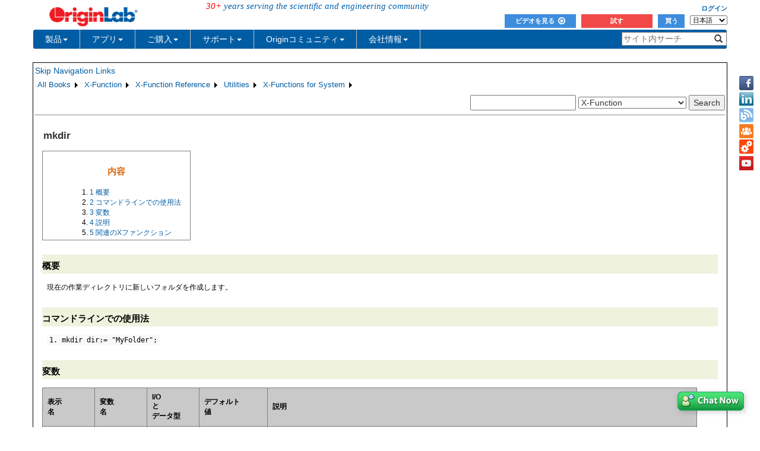

--- FILE ---
content_type: text/html; charset=utf-8
request_url: http://cloud.originlab.com/doc/ja/X-Function/ref/mkdir
body_size: 35948
content:


<!DOCTYPE html>

<html>
<head>

    <meta http-equiv="X-UA-Compatible" content="IE=edge" />
    <meta name="viewport" content="width=device-width, initial-scale=1" />
    <link rel="stylesheet" href="https://d2mvzyuse3lwjc.cloudfront.net/global/bootstrap/3.1.1/css/bootstrap.min.css?v=202407161109" />
    
    <link href="https://d2mvzyuse3lwjc.cloudfront.net/global/yamm/yamm.min.css?v=202407161109" rel="stylesheet" />
    <link href="https://d2mvzyuse3lwjc.cloudfront.net/global/originlab.min.css?v=202407161109" rel="stylesheet" />
    <link rel="stylesheet" href="https://cdnjs.cloudflare.com/ajax/libs/font-awesome/4.7.0/css/font-awesome.min.css?v=202407161109">

    <!-- IE8 support of HTML5 elements and media queries -->
    <!--[if lt IE 9]>
        <script src="https://oss.maxcdn.com/libs/html5shiv/3.7.0/html5shiv.js?v=202407161109"></script>
        <script src="https://oss.maxcdn.com/libs/respond.js/1.4.2/respond.min.js?v=202407161109"></script>
    <![endif]-->

    <script defer src="https://ajax.aspnetcdn.com/ajax/jquery/jquery-1.11.0.min.js?v=202407161109"></script>
    <script defer src="https://d2mvzyuse3lwjc.cloudfront.net/global/bootstrap/3.1.1/js/bootstrap.min.js?v=202407161109"></script>
    <script defer src="https://d2mvzyuse3lwjc.cloudfront.net/global/originlab.min.js?v=202407161109"></script>

    <script defer src='https://cdnjs.cloudflare.com/ajax/libs/mathjax/2.7.4/MathJax.js?config=TeX-MML-AM_CHTML' ></script>


    <link href="/global/OriginHTML.css" type="text/css" rel="stylesheet" />
<title>
	Help Online - X-Function - mkdir
</title></head>
<body>
    <form method="post" action="/doc/ja/X-Function/ref/mkdir" id="form1" class="container">
<input type="hidden" name="__VIEWSTATE" id="__VIEWSTATE" value="1OVafaeSzf4opVw6zfR1yj8z0F1vHiW+/6Px0DJWnXIdrC+uF2f53otdd+J1EZhBfkOKTphx/730PojeH3JAkmNlC0YLboPb74woQxOqn6BJC+coWJkdJ5rR0riWhIXZRadk/5XdbqSTuvV3OYJ2pEiNhbsGEUNDhVvDVd0V3HhmMx5saoqif7T4UpV22fGfSSxZMo+j3LzwmP/Ihw5zW/PqKUjJi9VoIRXMaf+pgFntqU8Xzg/3IWwiV3ipmLqFsUwASQHU1+aCW53Op8wtys27Gctt49Cx6vcuEgwx9gwFIch9a5gdeYtuTA+ht3YK9iibXLqtI8rlQFb9Jx7F8baqKkwjeE+ny0ezF3+YbG3CFSp3iZqhQ4r+LKjx/1n+DV8DnmKIwhFmL8kTaWHev9IgmMbkOeV0fL8BKPSDiVepT8I30bTbMflb/Qm0pEHn+O+HA96nNW7LcaFmFa1vnsmqfVAeeVdZNSJDv59rOWgZ48r80eyzwEAB+2Rd9/i/v3cRv/yIoXF2Z2uBQgfRxC3Aoz7X1po3ak5EBDykxZtMqsiKpm30kOvh4Wgr9kjo0zcVprC50ZczP+8AMrR40GPy5BP+CjE18qMl7ZUyMRy3bXlkpJhTLAGtduO+MgzALZ7vxHHzB5h+YC+9M0dYAepUskcu0xQAQpQbJd26m04q5/KJqhAmzTZxQegmUkCg6KIVtKNcCXT7npI6zWhzgzR97k7qOB1rnfImJpa4LwNWVDWNedaa+Y0ZOLaK+QXcNyh8T6hxGVqyf8FX17MuecwzKJQbPuGzTMmrEccW2SqmNYpsHnFOEk9hqS4QUq5y1eXy6/3hhq7sUzm8H8OLnlA64pwHMN1rI1r8zqrzT/O4yB2/uLNDB/rhyurDAbHCEIj4gh1lLMJIs7WcylxT3+tOMt0TYnIrvZ+Y/MSv6BcJYyptMEVMjyKh7wfVkecHXJIFvHNHSazVw7BLkvmdP9z/byMcnAuBeg9uuH8tmaexRnztybICelzM9mP3A+WRQxND1Zo0pFXK0yMKQDqhaf0P2KCOTymvm/XFq9yd7Kssjivc+5yEWn6pQVo4PcANTdjxVlVsAm9CY7TIHzEEKgo6xYPJHVk5AM9N/EvejvzcUByJwrG4+igWx3dlWDC/FQq1xEEzqb+M+tOMyC5VIZsKxgb7yozYFaneyEnjumS/0iYeTocTc15RHLTsAZliQPpY+sLSuHTug8zjgyKHn17Maxx2QTZoW2qVPYdd+6RcK8wClIatKB9WsmG7tQI8kNnJuXCjqZsTbmf17/AufNd9G852w2K2x5izayERa7r/a2dhs3JQDK6ejkH7fGATCzsVQvx4MbW7qyIWWaWPYKn5MKHno+jojDZStmhNIO7cuFDuC1s2YdjII26aoEmWV1ICcWS3vUtR/irgNaQjjzkdzOeT12TCNtL61uA8ABsL/yfDhr8C0TAVdOksszgF2FD+AHjaxX/hh7bJR/g703OsYxt9xJlEl6zsvvmFjG1Ni42EhDT6a1nAUdCRA/8Q913tgkA7Qj4lMHWv/LzUwvR+ggVBamWyC6uRVnqOEvF58wDkhb3fbKg3fRDvnkFDREQTvBbAjbk98FOE35L9d7Y33Z0YkKHEtHWgk5pqhq6ec2d/7dvjRY/hTO2ku6RVTbf80yg7qIL7mlWomMOXT1c0fTtja7t7uCxPpMN1DBKvv8Hqpev6e2S6J8VfJRFR0RTNdp1g5eIEMu8HPCQljS7tlamqzJjyzxZV/pn0KBNH9w7vMoC6csDPzC2/uSOE8K4aV41gZmCvncxzzp5rQqktfu0ZglVupQNR8nKbwuANXFrUU5cAMnMOs6kfWi1npA+xnSq5+10XaKc8NapMloRwwOsBqoFUMynYGJizqgCPft+FjuHPwk/JVcbxk9hX5t4Y8OPrZYY2ezkPr5/TxnFYzWePu6DO1XqM3abRHOJNw3IZxlziyUg1tzXyyzQ7Y0t7+RBWIOcPbw+hc0gN0nf1MB9jydV/n10HOJEJLP0NQMQDYmT4QgiZvBojuT77wHWrU5fRn+EfOVeD9bvWD6v9deaOI5UulxjJu6hBiI7R/FhXPzHmrYEFJh1jx6agII9wSMmg/Mi/18sbbrN55OzOhsIQL15S7qI0z4uuQmwMzYsjuKyJwNbHvCQ6l7Vs8nOQHqaunN3oeUT214Z4Yo19Z8PY3o/nSfr2cwma30QaIHo2nqhu2IYXa0tMFveDSK2amxjqaAZEoU7CLSzlYDmxjZV4bdmM5goXJPLJ9iicuoFczrlTJs8BHgTA6XYyRXm4aPDu00953++LUfHE09l4kZX7iUwOe6brvE20szr6lVethM17ZKScrfGuUdtS19c/[base64]/iI+09x2vgg2PnC1CB8uendSzv07w3YKDiF6SSfiGc5FQI7vtQ8z2TYvkV1wq/BVbI5ReURDcBOYcDWzVVM0dLlI/Lwqpw/U+hkvMRsWnYXEaDMlR+gez1pX4V1oOm9Psa097w6q8H1ToBHT8eh4kVJD1TPXyVkikEw01OckPhhCnIhTwdBTasRNg2oMyZqNuxUH4zbNcRecEgTKN8NEzzytHhoIqO+xK3xvLk91T/[base64]/IQAH+WMmV281xBYJ9aGG3fi9BoHDgUeZCnJTi92eZY6yiaFY4JQ/27zY2c2KBsM31kGVV155muEliFWemS7IbRhmiASPz9qweX+FUzFe9gCJq/ZHOvuPIwLUDt28OV9V97nmRGqR5Cob4PwvXece1T5vZvIM0Eg+17CBGA+bMLSGU3kBZsm3iT01fGbokJmmghhMwV6BVsvfeAoDRFW4KufprE5SWJRXQe7o7MTDdjW9OInF9Oyk5BLm52tr3bjJ92bXjLbRGY6FpHGGkqSwAvrlDYuzfYF7C9/TwNOZRcdA/Z88j+b8UnaY7TRQs25rKPQFnql7f/X9xkLt3O4CUYFXXYIB5oi+z6fZL07Bjm3D8by7JedQY1SuaHGKrhspWDyu5y1toDIcE4VD3PKKg2C+LaVHg6BydI2neDspZMwwtqEDtIoFULGBr9vsYolgaeIGtmmrSP/LPpXUVBggsBDpNPGSEnlWl6cjRAAbwWrcAQrO03PV6Vy0bZ2He1ga65Rs3KF4qeUrm61ihFf1Ndqn36zeS2D5Gl0E4+7lymVHUPm/FgPalzobNUw21slUMvYLyX7KXjBffgafkUq4dTb1GrsjOXQ4MF3EGXgltFsJoAch5aZAo9vjxVbCeeRw1SAj3IjRAGilsNLzy81NWcNvF0vlInh7MYJ9RWP69n/qVIGGkUQF7fURHX/VIhJv2fE+IJUXeGiocdo96QvWW09QlvutZf46xwEZDR+Ys4zYu5e3mpIal1O+ksQTSSFRH+uQLgzcOVo+o4vaJ+6QGZEk/7tEk2bEOnp4G+DgfeMqddEeu6uqW9hhSycz33jog+I79q4ksblQiRZIr6IL13IEEhOJcblYIzIIZFYTDYCPhEK0p8pufSzKPvo7evG/ZUI6HA5+UhdOoIU3WvePFtlx+kjSpK/mUL/caCzyW9cHhfdB7kKG2HHeIMufNy19wiCQDvGwExSjPI7DA+mxWzaYnCFiOfFtVpo7nq/oB6hgx4/0pMOMLyhqIViXXfwuXx2F0S/rQ4Ai81WZ2Q9T7sFsA2gPhaU9nd+Lyc/T3iHk3x+6kciC4L+J6D9zzpVicIQHhLYZwsILNrMhIWrRkaL/d7OSgE+LMG/g4EJgx9FEcvph6i7Zld7TGhXwds3pBZFqUSqP9+17yp3vrsqUEqdrha0tGOr/DVY5Gu42UInOVq8i2VF/0J8YPnZZ6EWyltkOwBgq7tO/VUgW3s0Qs4uBp5/whzldryMLMWLQfYjYUU4XQztm/dmZ3epo9lPPoOvSVm7mqpeqUpkSbRFntQWTl9uAB3prjUprx3rcXrnW7i/d7rSrzse1t2C9N/VDsKsdM0KQF1yIhABIU142mvLHxLz+mCKaPn9nY1klJrVcmty7gWdrnwFlApbUVNwW5lm+Jxq+AGFxWbBqcN0JFuqELJuxMjYRsikJBZLCO7aD3Q8hlFNNi22gB7bccKe/r0/MGpPR217vfJuiZtOrIeLp7pGqYewR/sKFmTFoH+CQXsh4xsq3VMqfHTHXIpG5jMCbF26Ma/iPKv5vRRsoDVmNH4ML+bWvIaPjw5Qy6XKzKf3yeFjiGm+q5tthOBviGlhOBVR9vlCebkcxorzKEsj2jml+5tERxJNP2D/LBZK8/iT4Co3yxpN2RSmgXI6uHCcnr9RlU26zZ6Z/YffI/IAV2YU53E+oRloGSKjGEV8uqS+S2zD/QayeWZQJZh2pKchufY6+YqaJ6sfpRACnpV6HNVtvebw5olAEygITArIKmlZXYFFihWNMMiz9K7TFgt4jIIPCsXM/mJCW3g5PiZBkaXTYHrvnkowFwG72vP7Ml0NDpQwfOPf2JWnJXqj/EyXasUE5FKB5X4GQKFkMuno6XF90/fx/vK8CxnQzJSX1/WsOvgbVzSOczP9ir7oCWFpkkjXrXbb7Hu4udVBGyb8G7hPrXMjGct/m3vNr320ZDzzgkGvS2+5deiyhOnKz8GUF80tzOjuoKtmNkuAjW56XWtK3q8ogNwVYpw5mdyTF03X45fah+DJ02vzxR/ckrxnQfKSzBXhl7R5hlTXTgNg2MTlzpjj+5q8cquNzNI0Rm7A+uIJy4C7qrQzRqEL28p+caG/v3b92QOxtVNAp/0lcAsi5YGl1nEYlRFguwj5eLziLsV/vbORHdqYEtN0hXonc7hXsQNGvwDEbbMjqbOGa5/E3BLKF7HXVlF+G1K/f+1xOJ16P4ziGQ2K2QJN5axYV2Sp1tIzLiXokbrmGfe2DdgUSv/GZVAp04pXwBQGzLKERoTZr67RmIUFeHrr4EJ7KvyjKhiTpIVk2qdSFVOVOLdPYj8z16f1us6iO1aGG4/v6akd/jGGpcOdCcj46VUXy3Rfahx0SEuWSUC+oBS5DEVT8zBRzHrMh5k9wE7Hsr2K0LhGSDtUyOhvNGPz9QSFGoaIvRe1+w48OHiNW2RVXw3JqXPLr/KzlsvmCeENXslsxtG8Xfq74OINXPBNpYtDxhG/eMzwKSHb6czDufF89PhrXYLBHo1iEjIHrwWELfBQQsLs5xnGu6VXjnbZ8eoX1BlD1nYUzjmNVVDxU3u2Hl95TD9MBB+ma3vd/eopgQRNct/r/eFT141KMoxUCHg7+NAwBZThKCJH8trxuVzNJUbs+FCuenfLsZL66FHqcc98EaG4On4GxbLnQNEah/spurXdVP9XuJAlh2PHVw7dfpbhn+GFTzkuCV6VInjfjDpg33DGPHYhKJu+FRp3u/4S1oAnDhaKuCJKh5EuTy91+EoroZwe6OLgkVAR5GCItSMV7WT3IB+kausu5Z/tGI5L3lt/J8LIACtpPHODPoLQAJvAzHEMUlQK+3exIztJlW11tobkS/Pw8KUHLLx7kq4gYNZ6c0rNxHdKhrg2bgbWgW7FAAufS60aGRP2HFizFM7SVewmXolAbg+VZevoQHvne8jNi7gAbvBNe8IdHZdhnyiIL9n/TdUv/zDBHrzKAI82GXB1pgK4wcaPvu0d4eTfwWSEGPcyxN99bL5WP7f+7xV0KwsKrckEiVjn++SEJZqE3vWGjwlDB0L6omn8lYsZvMV5stSrKXKkjzWkTTQj5p3sZPYYkc2H9daqojihLgTQ2HpI5lHI5Ur0dA2CRb3JiwUD7OTw4+ZEcZuI/hW7TnGFXe8QHyn4YDZJYYP/PvKuJA3RqEO4ZNwYzhIq+50wxtv8aRHXx4mLKD0v6uccOUmJYClBXDgcsI6GrhcXu1GmMolGK3CwLUn/[base64]/EF27nxG8RvX405dGGR5dXX59UFvSiJsE5KrfuNbRoNNRxSxRPZ/KaIYsP0Gqve1kl6JDuUpr0W9jUy/LFc2FuEwaxoSzHBAJ7E/f+PDgDWfWWHm3Dx7K74KPCnlGCxD/IE3CwzhCpfbdxREN8zDIhPEQZMcjgrrsP1WeUSappJft3kcUjTWxLp31OYt4IJRF4zMzkIDySuGFe0sRq0Y1wiciLJdS737ZD4bC22LAI83AO7o9FuNuqYt/zvk+20mMM45cAC4WePM/KvT1uQeGANZXA1qRS9jqUnDwAPRuoQabpsF/7je9C2XKeWxi0z0Yjlafmye8Iimu6NnOc3Bt1W4aoVSUTdB+cN/1gvTED3mbD3v2hXswzk1TyzjTI+MAGBvJoHXppirJvlipFqk62s1GF/HRAVlR890C7KqXPf7SnLcDXOA00txcoZtQtBfbanCC1Ns9u0gMPzgh5E53HPnXKER/QA1akbaEF596MVp2NwhVipDxFkGEokygC0biC9sPC/igyLoFqHQkLNRdyj9w20g7q9TaUEILniZGwx9rHQTMufE7dvOLOPgO4UH775h+B9TLCzcXYGeaK7LohL2zl9WJab4H71U6Gy8PyKXNHQOfnp7rxsr/35wP9ixXfmkQlkCP70F37ByYYgSUynlkczt87w2g+aQphmXz4340tM6OnwaGEiTA1BTaIaJYuIrG9IvTfoV5XH0HpNkXi1gWjNIoUxAjkTvpEOtnzi9I63UqryHa9NPGPtzEBRvGOyLJleJdHdKxu8SH/4mg+V/QvRjJhaFDNCPKOHsePwSKgIPke3d7hYDdZcn5WG4y7Daqcgv5YyOyc7VMlsINVPzcT7dpT76+7pDHQGnvUtwYtODd6grDYR7aHDQRWXj5wYNj2NXU0TkrYaRmPOzcxdMKy2zXc89PyJnHJsQii1mLU8jO7qi7165e3gFQz6OvEuOmSdRFB3vPNQ/VfkIEfQ/JmYDdT5y93xq1pxgwBXH3s+Ue+r1zjDFvPzYfeiDpSepxeEVSjb/kaNm5lCr0HEiTfvWKRn7CsA+20Wm3mWnpOB4HOtrs8Gz+7VySUZGj/9woYu5W3/I9K6cf4Jtw5UjDUtC25irmDmZOZBPQep45a1q4V8degHihY0Xle51MBVuQft9iwlGJI2pZbzDKihqu5YpxFAwAN1fNds718dLpxa8utIBxLDQWOE8DIOIiwhYQyKI4547+NhthP7wX+pU+KycTH+k4nDjspei28lsDigCtrN8wF1EXFeYCjIXcedQxqfkamh/ju1ZFnVw/Q7DMd3XN239I/aiHs87ZGceaI8ArZGyYSoUmioYAXq6U2RdAxuiEd8KHBSUj8fpVscvtymbT9JD1FdFfzyj0up356jj2CYobjdqCzaTq6Qnxhup3VzT3hTe+Y6nKrI7PEWP0NJWJbtRPDnctGwdJgcZeoJdyH79s50UPmRAjMyFbv+8Tomr6/F5t2FRvlbocmnYfldPu/pw6Q4yMrd+NJ8hsQLIcVKYEWK0HIONyqGgf259NA2n/Y4SsgJogpIofsAa4Y+6+VstEOjOiIweU6N4ylDydXfM3kL0fTnS1mgpEjRpBX70GwTe/0hWcnFOvvgA7fJnKyFkStkdE+UWHskPK1yX2PZO3nh27Jb9ajVvIIyynvxcfZzQwlBoEZN/GUWZ8Mm2LNe55IeLSVzauRoU+9Qpw3a2EqkvZigp+Ld6lPzBw4WTO7BW1ZjCQVEKRQfVYS4LMsmItLZJTqELek+rhFkvxwAaP3esf/6C6IfzNY2mkce/x08w1qSzSkxE6WVhw0QYg3Z5/[base64]/s1oP02Hh9734wH1MngPf33QS/2fRj9mgqmdgVaMMelQB56/Cjmsq2Qr0QyyX4UwyJE5gEKnElVzRIzH0H2FWghjX/w3nWfgUtqRuksxl+jlLQPZufBh2m7xnWsKn6WrFRwrMVugWe6gMC0sxakOQpKjWfpE16/fwbSwGN1mqrI+hQoZV90c+/k+LG1gzB/NhWnH0C5ac3ViknuOhYCl/IL5yuhfjrex8hqLfk6PUEBHhyJWQ7i++ZzOsgUOXJY3UyoVb/bcYbosRDF+oj9f2LD2WsA+gqqWkPx5XhbrLBeCWL+kGCCLDUtdAY7DJo5vduMGq3pP0Kx8uKkGpWmyPKAsft8pIhc4qHoJwwHIQCMDaWhINa0GgHWk/[base64]/c7+Xt2pGkWsf0gNw+Vtie9+779WU3lO7PjMZFqgW/jevJdt4Yxny2DH0kg76aUKgMmb1feXLMSix8Ehp18huEVLQPN0aLnb9nEE1seQVzhbNAeef9dOxu2tnV6Wwoy0YGrLEiuqRyE3XRTa5fvuTb3g+d+mtdq7HI7fCvcEN/g/DRw7VKa+i+SAPPVoMIR+XY4pkYKBQUBoQzEp4Cok5uLjoRp4x/[base64]/0i3Wj63l9X36ZAKAs0B5RRXrTvmWgmXGcGROxafQFv1VeNfji6PAxNWn0o3hYIo/fDNUdkSgivXus3D9cKM3LlNaN5HFC0OwNDpSdQWaETmRqsHiNWc8nxGMVipedLgepcAz/MFAqcxuJHauyj7J/bJmhZyx9S/[base64]/bFN21JFd98hAr1FDHWWyRLcxMY5bMFOyccPKVOpDPJ6qiYZF5qm+L4xBupXkPM+SaxU+FGr4LuggpztumvqcugEyXzcnj1XpxGCWZdGzhSZu48kKPuKfTt8rJYiThQhLGaXRSS07S7nreUTvckk7XczJQlBDN4KU8UmyMrlYWnyenKm8hedHHRsZ0IOyCezn/lA1brwuMogOsvhLbZwzhw+p0HxUyhu1svdJuNVP3Rpog/s0XZELkUj4z+uDUD1/7tMJh4noittucpCQYBjhWnqoiUse9U/DcgLVB5PZxLjfvna7LnPHIRVrKYxwMTENeurxctfgc5upaX4dAxo9jRm1R1fUSAC9qIfVZfZBmQyk9mUnCnn05R39XVVkQm1+N7DuKCm0kFMALWZX2ZSP6Kmi8/nfbZ16OIFNBln2LqRj5wLLKm2JrDZIkSl769WLac+rFJPksjUmbZgC9C86GmZdy2Bhumyr/K9kSYKy8JtDP8bBvwoRCYlgCWydGBtaFZPoxpL1YfOde2PvLdyUoJBbhBDiCm8JDOxdSSEfUeRkuOsxvA9LzgjvxdAQJBxCtgdPQf2+pnn6UlJb4GSm/4VXnpwov5cG2qQ4kbUIOycaF3QGjx9ao1+h7UI5Y3S2eaiksY1GM11pCpm8BNhzmdaUn7RJ6PK8Y7qhxJ1dV+/L4tRzxp6wW998oTJvzlHc2banO8wtmgtBoUXJJ16J3B9hkVNQy6OsJebvp2IfNL5wPG+csumwYi/DaQJ6RsJ2XEfZmYLBCUMC2cPm8QqNa6tTMVOqmRz3lLps/H6NyPnmDSOMN9/TrBIulfp7BanMv5TLm9X1bkCNCyuXo7z2ZimoBBD8MGkbl1RHYbYJEOctwIYycMJNIBjijrCtgRsiIxRrGK1BSiO4ZuVRGnp8UIwX/3a49LIgV9T+gc1yGehjaVWzmS3jqhPWaJv/3wWx3z/7Hl2TAcdl498mTFjsYD5tROGihykjsDiPRzeSLX/51Sn7b68+AfFrqpMLqiSqyN+oH/b96/BvcWSIeSA5h2QqV4NPQ51gd+12TR6CP2bK1McwU8j761chqnktH25KTLAx+ebgFu14oxC4wAfHCNN0rL1aAjWQQLvJl5o9mKA/OyeO7J/Y3ZEDK5Zb83+RPsb6g+NdXt4ycKhEYzWAtPNg7i84GnCNk1tTrIdgXjMf12dyeRjIYRUIKtspMQ/QqtxjqbhwjIWYkpYBKdPJPit6ZpzBpisQUJh/ahKIBgBZD2rn8Uq6Q789xwRXRWhxNDHXKsBlPvJ3amgTDm2ohdHXnNxdtNekoLrtjf+8NA8zZXDqkPVkRiiTLaVf4/S7GIngdAl84kdEWM32co5B9XhpHDrgKtD9myThlXM7yUxKJsTZ0Sn1K03CAcFa0BlKlAy46TlrtgiG7/huK7RQ9S5EFryhXtd5xkZztyNAcJI3bs43f2Je4ny+4TW3aIlFu0+A+vKoHYwq+GG2CVCzN1GbNrYdDgfAahVncNlxwaDuW4fPttXwKVFX9zr+KlhRIvfLLv/6hull+3Qg4na6LOOEKMUxvNSIv4Pfz2bHP2irH5dT31SAdzVvRTVIM8Hu4A6XsOCVAbpJli8Q2yr9fccm71pKdbqA2eP2OHTROao6bY3vYk+KRYY4Tr5nIx/mGfkgyTHFnKXfWtj4hlb95TjMLuCgpkC/iFe5l//y/Gqy0jhyJ0SG48mqHH/pgPArUvRHPDGd7U2OW1m6f5gf2IpCZExo66y6cgwM+eKJvZiei7m1UvGwbXW2BxTrSLFas+giDxEJ7W9Ar5ki5AHKr96cMYmQpXDHboh7WasoEmK9qzsAKEtibxii2pehD6Dz5vSVz+JC2N9DorJ68FWxVS0zeEDvnKLXzy1M5evb/nnswSOo+E0mYeP+zC5n2NLfaCQhm5PuL10+NlyOZDGA5xRO07BjFj6Re62sfWlTb9hUvaJlh1sQch3pTHYxxDAHN42tO+kuNL+z2a0REzt1fHU2Wzm1tqwkyrADr9P4CMF1dg4o7yRiyKDbx94GMZSbuaaUqnh9FozLXCHMJ+uwjAlCFyAEMiLwaNclCmeVJAE85e2/jIC3abR0OpnQQ9gArsNqX6cuAUcxCnGVf2KstnO3+JF5H0113kcql1OryK7ZhIeEDmRCQ9MaWDXgyXbxBFgkBHFR6ZNZSvMwJ9THEgH9bIdpWmIeRVsqIrTnUMLrOTs446o4UHxCeHxZmp+pu4mDzp+yZi+w3oTLaHV0WEhhEn/3zv6fOuZt0SDXLiM7n5D1eloYi0E2Xppsq32Y7RbxJTLYLtUR8K66bEx+RIkmR4TiTDX2ZizJQBHLUUBQj5oPnz4f95dTs0eTTrczyQ8OjnNGcjm+c0HANIn8t5NHIlvpGqaEFLPieUNaXxX0fI/7i3krVpjJCh6TV5rPUMk6LIWbCs4QX6PWxIY04V1uCYpYZyLGcnDAfijXUGDRciMoUDR9bXbRWChx0a5YFnHFmaAJvd3+4bIPs6v3TeBJwuKWkWPhttJ6PXnrLPkRDFtL0wHgQ/TS3pv1EvxJ3Cxg9FXHX2E89bRGHmX4mj7H6T7v9ReLS0OKFZpsEJa2+w0XG/QusBCU/7wvheXTPQIu8cZ2SIwKt8tAEZqneeTt/m2NYqlE+9Rn/iDRRfJZXuzTvyPvyb9l1110dB3xmWQLb6C7nJhjn+9gn/u1ApU+tKMwaDo3lZqnyw2QJlXxwpStxW/dPLHVt7Cs2CqPq1479Bv0AjoEMyYpI4ELC9cbfO1d7i067WSMHywHGZkCjVmiknfHLXR7pYYobm80+HbgGr3nwdhYIrUvQzXoyhZKDVjsvb6E+crnbG7D8XHNbeR/Y+h5M3gwXIihIwomKfL6+GZ/rX04wi0pXNsGxaPmp4KjQEH2lIE2yOIH7sRPIiIhJmmRubDVKqbM51Zhy9QdPDdYy2D/6IKtHvhe+0RanM33/MztPzMnkcuHMmT8lOhY5YRNtzpi8OINGkeI7Ny2EhmvVqZbiU/xDZkOX0thJNQE1I9ryS0e9HLazMbb3Xb8OhRdX9uexMGayb2vfCOKVVLYnOBOQWIv2VXmxkTlQyleM8wylNsSP+RlFv7XR3sSXjxhAWuFlYhRE4Yt+l0GrTpBPWIipj+RvHesiuqrUajcxZPGYs7W/2LAXzxoiOER9atYFeCnd5zr3VPd6SPpjPF0pjKpJsFYZBNSmaut/5qr4alMH/mBvHySEfI7tl4FLQrEf5z44JQIq9YrwD1J7xVovM1Z9fkGWXaGTMzox+l4BMiQiWQ2PYTqYpVPQSGCNFYlqO+/1J0H6z4DoBjtBfONsQlBsPpa/mANR8joNMB2uCbywMh6/Rj1UOwPfyEC3FIGM7oXKcicNxh36wCxdRb9pXnQmCb+/E/gho/sxWuNN4JegYV0q4BRYjX1pxK+2Of4SlemhIk/hIkH2NFQVUdo4PnLEKZOb05LTsBAI342AbeKqxRL5puo0uF/+03kuk0zEjwxWbER0hqOQYXd8AO0Dg1QRMLLQWuJL/fa9/LNKLqyRhXkCTbSoboh9xahuptMiXtuIx3Q8hu4c+e3hYzAwHKTk4bvqQufljlPa1jGrFXU2QFHrJqCqgasezUACHmJh39dgDNNMiH8w9mc/bDI7zJR5ZhOzWfvkmu2Pu/K0FWT/IXCO3imVwQj4y8Ut/oZYMmZ+nsn03Hzpoy0waImeYxw+LPX0PfDgQ6otzteE+j7C/XPMzot+pBuenQ9F3nOJqJImjJkFev2PHhCqpOaC7bgU+bQkzPVb3uufzSXYimZZWTc7LTeu/[base64]/1v9Rkd5rI7cMuxoAJKr7btc/pXVdgKfqA5YuDFGwcHQq4GteRYHTrvVSHGS1UuLCvAk4Vj3mevjEpjhv3j/YZ30iNGXXUbCmtC5RIY/NuCJ8PMoOaTFZz0v4JLxg9cgGBnicfa+0oSwi4+nnz3rpnCjm3tiyOQz8X3cyFtban6nK6sUaMSlVnSEoLQC2DsUYFC2GuKwEPbdnSmcHWb9rwxHHQh1yTZazYLCqdqt10dlmyrjI2AkF96cHf4sWKggRtAEssc68KFkCztiZFpN81Wjp1Zmy6gQMFYnzKk/Kn+zpkoznAkxJfNKOWlBdiMt5eIi3BJlia7vM1LNWR52u/j40DWtB0RvZozdOqWzxke8VfiGc5u9SwJDNlvDMekguY9WzfmipUxcPnB2AbcvZI4ZqQUk4zyWrMAcFGcCvzCVCejqt4WzlHbJMN0nJyz91w/QJhUjLrEjBlffc54+1LQR6jUqUMiE5OM8Vd5izqAAl9YIhdX37m00uixr3oKDciH6htKOotkhaEtEJCpO4bOA2IB5Jm51zmFvraer7GsFwVsSWurNuokKkObNPQZtAhE+r8IvZfG1gupPVNNSM408FrLNO7E/GYtB4IhelXRc7k51yHgcfSlZDFtQcAITMs1ZwEDsZ1RfG/H5oySluu2C6NIh0mEg8AwxMLBb0JR8YaH0hrkgjkMenezCup1RnizNmAUMyUnuA1Chkfm4nGCl9Jnn0mHYK/6Mm9ueYXyik0ntW0y42meOaohPAyiIKRBMUujhQfq77i6zSZVrBECydS+SPRFVgL4u1ibiZs/6WkxcID3ae60hopCQzxgGyeB26qwDz3g7Lmr9wA1nS29dJYWhg3MIlStVw3c4c8RMaEuqh5VpgEWVm9LsGJrk3saE99YQ516XnNKqcUrmJl6LBuvJItuUpERNG7aMFGcYXXT8DJ5YIoHZ7ugMrll3AovoqCl93XVhut30+Lx3J0NWT8E1UUV2oa5R9jvv4LuSO/jpjRQcIi8ovnPhHVS5K26/y02yBeMUk7T2ABD28aOAO3eysnfLPqEMzXuzhk4q0GIie111ayKhzmBtgiNObTUlUZMHtXsdUIvEW0RGKVZLqnUjxOURq+isMhyCRnglga/B8+Y4vyVgh6hHsyr+g4uBvBF1GJ4GND5MTOujjjl1cyv2IuXfXwIJIsLpgKOduG99+mSrPYBSy0vphWzIkN6cWgG5e/8Wvu+oYlkMpnk4A9k58RKx9OOkP5L0xEJs+e5yLGilyPakGmtqheVMvw4DK1LPfP+QVbUP/4R1z/1N5UM++OmYzQGwi8YQWaswB9TNFnrhd4yNbvhvI6RbGL0h2SMW1R2+O4OmQziK0tRHLKprEh+s71EN4gi5QY96hOTb/Gp4Biq/9vWoMTIgNrTFcrTafDFNohddPk4imnRFBOAINVCRTV8ADf4a5gFXrvfHn9D7fhdtMOC4yGrFM1L8vSl3tj73M8DxtKmPeOKVj22TDkHFOJd7bwXFdTLnG2QjFkxhIChkMMk+5wCBk0A+lyC3Pt1V/sF3rKoweKjkozQeNZBsFJ9yp5zZDpclfDySRsLmUk4caWQO7WXU6UgO3dV5aEb6l+KgKlmNivKueIajKw+NqO9iKSsmu5CwXg7mRNfhM5Va7RNhnqcVCmiEpgt4gkyatEI0jgTAjyJ2Z+zq3BlJaEIX0gf/kcGU+2IBHreoVVg4GIirrdGZzp8NQMpdz31mbD54qJComl192BgO+m6NZIqWO+9jCFzPpWTJnMH/WiAJQKH23mgygIsWfD3pdC7A8+Bp8YQKIHDkV5IdbLBcL8noWnm+aHafMBDgJIRIuFG2IUep8+O15oxi0CDedMRLwD7G9T7iYTuCMyHezHzRms9Ry/sfRWSd3stpOjC+qaBeGtF+rA1kaUEMsa2T2BTlRuRW/L7oU0YfGC1VzgMbpHEVtn/nhsDs+NRVd1UAy9hCQTvv5kkuLwDLDRCjbj0JxUL1EmCzvT3z5p2bp/[base64]/eS/9vhVfxMt7uuWIVd5dRWE4sjYARr8PggAd1vuZcHvc7qEWS5V/sK8ij2hJ1TWJ+twMr2vKi7iWQaN4xs86LKqZC9Hy5M5j3QyqpVn1tYbs98hp7wZSl3WE31VxVWD/s/QdF7bDVp9C1us0DhWD4A9J4mmuUlS8vCEPF6wSUILB5IRMcd15+SO7rxP8A32habh3I3AKbX1baZA+hemWIpicL4/Xwe4DFu9BPvOblwGJikyAvZe+x6j7a6gS4VqwqfDVAogyZ+xsmiEFyWcp6EizHiZ9rxF4w2JrpihvGGQmJsVDY/Pg1FtK88IKGdZS7CNuPKj5rR7GYS6hPHr26KiVGcSN6tUsIii2Q4j/6G0/[base64]/xbvGTfchy7nlCN2OZ9f7RfUDVg2klpa7y/hGbSnrfV56A+piX9808NGMuqWWPkRwEsy1IJp2Xc8m6INjcsH4pYtq2RXt46Y471t3ME7HyBkogpqzVr1ctKNiLFctrAZm0h1z83S6htTxIVSoMxXmJCH7ADlPX0dSyBPdPHPcbJtfiwc/mpf/A9F7TwDZ3KKDHlJvps80b8t7VOzBGlALY5iWt4m9Ivgss8TCNCaewnkT73GPAwb/OgMPTL5xl1n14Jok3ZOPBiqtk4d0lDpRUVMCCG5qxIL4slfLnuNQ9+z7a9JUNCzB29MmQG9BREfakoCuEhjppeTKjarnDfJ9pxIIwcmR9UfqhA220e0E1DwIVkxuKMsW8//cZJqP51y/F+VDgTK98/wCYLWYnPKHXG7N6uawnNyi/snQ1rxUG/KrU5pf9IZ7nugTJhoauN5oa/oWL8WKmXqr9lGHWvf6AMFBCH+7k01rpB53R4sMkIVMcE9jGDWkM+Zj4HUDfoFwY5NDWcVw7PuevVHfpSmEkO6g8LZd6XeCd6DDW7oUdB8Wx0D2nVSq6yUcekGkOxUshkSK7aA3iN8f/DZnzeDOQnVmWWatsd5bsFobKz4MJ//Ez0t+uXJW49s+c7wuUlzee9zYgEBh+MLF7kaoEY09cuvc6kln0Q3Ur8DA9WxsG18RzdBEvJMwHtxe4ELSRXfbZ9/R46IAWo3UOZrWqPydTi2w2sIe+mUrkZL3AAhxEmXWnoyTORxVAcd4d3F+Pq3xCSiA+ebCZNyxj+Uu+cvNoeiAW8A0gdm75WmJnSf7MAQ0tNx3+6A3zQsAsFVmqltsbjGwG/CUlR3IchuE4G+WQHPB9jj0BH97+khCdVaDsdfBHVBD7/y4gXqY8fx9Bh484ZKZfP8gweSEm95dv4X23i8xMmmIEs1au14lOON60HOjBtE5vV4YmdW7nKzTNq8PhI+hJJkrESQBzmOyg/emQe94GKovOutfljErDbcjvvUaqaenS39a9POGMN3WjhJQ3MtbznJ4qcc4a1vRosJfcWnSpMEAtIcBsorCkV2y4piPsbH9WVOR2d1U7aaxyWuKQBlnnAOt3EZV6bwIAMh8mX+pjZDBbIQQ8zeL6dsN5K9cXOm6E1WU8ycd04nycxKeFWIUGZ9bdTiqt/iPZrvPulWkZhdGg6Jl4kvP9GUiT1lwW/h9d2AiH+B5kyIashLI0wvY31JCPx74ee9il1IqDlmFmspkkd9JAXe+if7XFesGM9Zc4IbzpRo4tVQD5Fy0dNQqlwF40M5mZCGz91DWKPOjnT5my7UQpPap6IHGfEHkjq7wRuOhqvOkYe9q7n26k8Bqk6qZyqJ/3n331aD6OeHSR/99mieMDGHjor3zR0WfxEENeHCsBgjDuTXlBgjSfXUq0gBCd0GgB0IDN9vhK8YeZyuas0sjMi/CtS76Vil8sHt8GUZFWOVUnbe8411KKpyqDvoDuj4DYyLHelKBYoCnj96xm7nPn9bHAtcMz2Z0cjrw9j1xsYvjoY1ZfV6Qx0j5FbwKd/ma7n6/nagLiFKms/cc5+zaKvAWyICvR/cxMVa6gTXefRkNaILlK949l+SZfWkH2Br8t+Ke/dU9n1vUTXK3rFDQnh6A6+oDVVB7C88Rv0QBwp/X3Rh1+2ZspeLb7qe2LzGAgNzuliZxs/FUCG8UYkahwT82Cee8FCs7/wQMmQiZB4uOuYUA0BFNj2Xvh3AdQsR6LX+18Gzf0V3TyajhHraQX8grM9FJZlXym1vGAeRpQYy9/2l6jtgva0AlMKUzoArln4Goy0nhNR5/lENNG9KTPV3ZbYBcJ29mzbFqACVNq/A7lKGgNEPXEBcrcpE2J+fBEvhSgBrPwTRyaygAoQrlUWmSN8cupYYAYTfWhGDZxmTelpmdhfTSoU/N8ZyQ56tAUwwl0vw9JbeyE9rfJR1skEEXoC1sFlvPlDhObotGUGlo089YgrmGTwpmHj3Oo+1fUlq8WLRfnZN5dX1EyQ+KQ78LjCSHtKbvgus2BKV1gVp9t2UwZ7Pz/lvfFr67GQD7bKW52z+RvzJugSG+xi5jA4u/NzeKK02AIlV1X0UMfzciMA9T91KRAi94jYT/XFWtzI6ugpbnfWNdziaVPo4lYd6n118nnd3penNNXAvDo/vOpf4fueePlKRf1T7+r5JlI+slT/aALj8kA9dSb7Ej+COD8yB16PVFBydb5/NdZkCPtP06cpA+AZSfYiHo46MB5nsfHk0NYHuWBFvBV6/tWkcSiWt8iW4PSiabTuTxQ5CQykc1HqAYCza8Tuc51VPvuUk+7tEKN5lrOSRH/DI6Ls8DUmvu2FwLdHPSiLu4ZKf9rsybrqU8O2MJbribBCi91u6h2Y6wDlW13OljMfoAZkfu/kVqVX0TrTgN3xuB7B18WnNXsx/9ifFKI9odvT4P+CZY0lMFEL28JKRg+95d0HxubwRNzYl+t89fxXiCxhnoLYoPqXlWZ9GB6EBG3YMu/ALrAGlSmPVGA3BC9Xc29ZLylLjugSj/Y0UnH0xM3ckdu86CS/49SGdE2UdnJxB1FdwJXUcHEG5Dmeo7JgoY4CPtmZgQatM1d8wyouUM4MHhKtEuJDeEgpwL6WPsHNH7R4B24vvmTAy3ATRXDhxr6V63NMP5qJaAD+i23+kwnHRntlO1DXjNIS/Mpfkh3LL8LLIMRbhJEUnDqQbyEGG70U27y58U2fbq/Rt0DA966M0E8/CJnX8+l4ELPJzvDuq11olCyJcX6o6fsRjbFAMJ4sKLMqTjsa2EocXgONpQH2rwQnmxdzPSJKk15suFObVu3Gl9XHCdj/RZ8EJfyQAoJ4jdRcY8/jtdgYTX6JmLJ0HK/0t0dgkTrRJhhs5ftuSLHd14K7MSaY/0VELpKcLc11B7v4dOwQzW84D1AywSsc0CenTn7Lsmdd2U4IwEgPfbGrTqe6j3FtGWq3qwsI8FGzi/A+qCZulhDKIWKLwRwtZfcWcx/[base64]/yoWBVoXv1qJV+0pBuu5wmwEk/xz4i7jY7slh8QyZ+fsCpUDroJjSF0gDUE4H+YmlhjSujzhn7ISDG4nMpwK8Kx+3mqHyq1IiH6GZaRF10H84UnkM4RHpshFuVsGNUPreBDtjASJ27lIrKrGRTZEBueHOEvCM0v9xB8htl3mTNlIVqz09XXgsft8AYOeAw8k//NRxT9W958WmIf2LmVwulh4Dkk9nZi/CCLa+tb4dZBYpxB96bRC9ZLoGmLr78S9VJq9bU6lpVXGFNAG2yfnQZIlMl70Y4naxO8DJPrR/LE513//wXsjElWpqFBawTOK4EbY3hjCacRfvEJ+p0pXn8hXb+jZ5xkZ2kZf+2M5Bps+P69GiabQvZNMkqo5FJqll0tbXfDjE5sCy29a0b6kJPLEIb6CyuCYf063gKRUyn/rz+kEvZxstyiyT4NPS+PsL9qgxS6nxhcvNRkgfsFhluUq3nYfz4p2sayfVOr1vPy6aIjs+F/[base64]/0O6OehRktfOjhJWjBBVxuflDWTqZv9ImIirTwNC/cRhStMJqyrEFRmqJk8U7WrLmGZ0PYfjdRhMY+jUd3PWo1Bj4Kn6SQT3FPSWDKkr6e9TS22QbEZqwuV4ctYwtk0FR7fNS3WYMhobXGsTMqCTSGzUfQCOc9+1oh8m7VV2eBDFW+U6maIJLsVsQeN/n3QNuAjaSYXbxCdu6nj0Xz+AfH/[base64]/NHVRdLoYCbWD11oONUQgRUCESa3wKFhO0LxrQPlIYCquHGqfKu6k3eLrhKKWGurFNIwDMkanJGfXIhve31Ik0Tk2zEq+jJGHhgbdLJjm7aZCUlDLaN7bOwPegmqjMw29SDXGINfCyj4SJimz4KYc/NWnwnOpZBQ0UTH2skLJJU1K9yrviO3MKSGc0a13DOA4M/v7J9CArcUrc5HSn5ekS82ZKoU9iE2sk8DAAtlyrKc4535fCOlhdVj2YHDDJiYkNcjVliMe+a374Fsq4/PoMJC4wT5z1HAGa1Cv8mPhTVBQIRZR1VNcwWHtCQ7ZiLAfl8At8fHXHAIFKvH8QiYNeqrs4EVe8c+0QUYuz87Z35QgGAoWkRqRsQgv4wUnjltUU5JbOmVLyDG0Pta8VWsBvxV1E0LQOb/ijk0zgzvuU7B29NDbP42Jfsv3+/[base64]/dtUwuB8ciFVP3uAZa4TRlgz+baVwYUGNRZ0QuKd79jLUd2JtivXXFYpghUmdOqSWWIY5B4Bc+7EAy9FC7bus9NctjlEFSBCoK57g3i9envIIYLgun3JXYaqt1QjZDKjYSvtqKofHTPmpDY+z78CDm7VT3IG5xXBMYMuQKrjgk/[base64]/2FCxNnbaHVl9CYBBoLFkBSP0v6+38kO6zpB8vD31k00Tn2HiKLEQtDP/4Qjvfjnc+bkLCQteWY4fFmAtnvlt8oGq2YgsX5TkI/Bv5A/10i1C18p4eLsrTnE8Yl0rgk1v3zd42WhwM6G9j2wVsKqjKF8iHyLSuN6Q+JDCXMOm9sizriFIxtaiSTeeQ8beRU/5Z0Cx8RXfxPzjSjEWi74XSpdZ1YZ8yz0mRadCTGw8/JdhpqAJPhDE4D0JYPoXT33yB4zLLafHftojeNw+/FnlpszWxkQO0ptdNV604pp4/1lk13CNYnD0TDFGnZC7FXTVIdm4qbuvVWWeOpF3S7rRzscIYyPlPtlZ0yWXHkZxrkqLkEA8r40gW4Pj35WiAoLFf/REhbtP4RgDU68NDRWs+0iufwOfQBhhk+ECA0GHnKwZ5q4214Q48k+4gURnPpMwGNOvuPco4WA25rc6/tD1kXCb4m4mJHo7G8516UnnXRoHFehmMtg+N9Te2c6TaKFLB73uSYXgAuPvThYZ454PqUrnVTMzt8uu592hpS6+2f/[base64]/XVKuFBfFzt821IY27fHjsDgJCtcBuTpFeYJ5u/mPazGLfHaZyab9pC0iCzHcSBTqbAdZnplUBQa6nspKB1uDnpYz3vJeBe+isBtqrAHOn0DYNVhH5T7tdyoOlvzr5GY78fUZd2PltBQsiOQy/GhxmP4wJB97NAJSzZ3463CILgwbZt5PN2AuW1czrcuGDTUR4uil5ja/O+UGl/LhWDLMsl4Bo4UTsCcRC9HcFITSVO/4t6ODmhSRE92HyEFYKX4H30VsDnc/GtXDY7V613FUai4ovd4SF8CzlS8MICWALLwhqOaohnMwQihsruM1wellhCddLSbT7JKBRDfOzvP1VCJM46eHjizkv89XXNc2SSYv07OCNW8BmK1eS0nFRhvy7VENe7akOd9TfdzZs1IpSdFFj7Iwv9YnE/4uAoB+2XqmUpyN0hAfTLyKFLFXdQfePjSs9LoeY33R7iIZPBDjuq8wIHHK2L68AeGtARvOaB/dV0DtUj0gO+C5tvg+NU0/[base64]/n60NCQBzEYReIPqUGkwmJ2yNcYBDY1zRMmdqVUGQnCY+a5/+aSFl01NDROFY4gGzMYr6YvuDwVR0h8Zqt9L5fAIIeLuGR3PPo8tb3pY5wRn+MXSF2MfmhlWwu42sfgRhrO3yVh51RB6Hgt9ViVJRK7NmixaEuYqzCKl/y4imsI=" />


<script src="https://ajax.aspnetcdn.com/ajax/4.6/1/Menu.js" type="text/javascript"></script>
<script src="https://ajax.aspnetcdn.com/ajax/4.6/1/MicrosoftAjax.js" type="text/javascript"></script>
<script type="text/javascript">
//<![CDATA[
(window.Sys && Sys._Application && Sys.Observer)||document.write('<script type="text/javascript" src="/ScriptResource.axd?d=NJmAwtEo3Ipnlaxl6CMhvspp9XYI2bo9UgM5-N6hZA3Piy-m9T8lQgcFz-lExhNJPRL60fHHPZBDiOoCdoNQWoiG07q_EZqtkU-QI60QztxuckD9qCis3FgiftvPym88Cu-DTUSwTq4TNS2NV-nwjBWeRPOD5S51wVAvS6EPmI01&t=13798092"><\/script>');//]]>
</script>

<input type="hidden" name="__VIEWSTATEGENERATOR" id="__VIEWSTATEGENERATOR" value="EBA7827C" />
<input type="hidden" name="__EVENTVALIDATION" id="__EVENTVALIDATION" value="VrgHEj0KtjgfabpKa38kMwODkEHbnLtnMGhWkITUZzdq1iF82bTaafoaTKWHiQmJW9BJzARSWZYjCbcWbLW589E4H8Svd3bGoJShtFlMx0V87SFZRt/JCA9R4LQdPfDU38qxLOsR6EfLKzerSYSJkbm0/JMpbyYXhu8czGx7AhREivqi3b/7T3mOLfw/KLpF9b/ndSSICVwn9LN24ZjT8VnU9jlR98aHv3OS01O+82zAVrvqkXx+9yp6pUIn2+9pysDs6Q2jNsH8l3yHtcSR9/i0gvjTwqAv5PGnekIeZU+MuxnkEz2PcNP7oh3rA6iamIvYZSA3D1xD+x+utsLtSKoIJ5C6gzmgdwb4ru5PMosU8zGoObhxaDCkNedW2ATG7xwhhmFOMYLrQCLVAgBILC7E/hpGFlOb0bLh93a+HO1dxT1jCzQcSPx+u7klraD8XsMk9vf5uF5gJ4Zb7yKxlHF/KBayFudNgrZQEiKWJHcq8weux8g/eAjPz/oDaXGvU+eU6VWOool5OwO9vR4/7YHe00bhppyjVIknva2wV9K1T+fKWgFpEjCd44mF5TGEv9iSjATxfbdPmGi+NLK/9EP72ZqKLStgLrx/O00aGklCPxZ4VhymYTA+MSggkwOlGag1yQXNmvGfR5Wbf1WnsQPzZii7kOzfzkxo8Eg+m72FIIOe+h2vxY6ZuPU4q1nXg+6kn1yPm2JueORXSyF0aDeydIES50m54ofPsMGUjjruvq1WTxaGbiXo4M+kxU2TOnecVd4CpTRdun/5fKIj4oA/cP4nJsGusc/CkqA/ULI=" />
        <div class="row" id="header">
            
<!--googleoff: snippet-->
<div class="back-to-top">
	<a href="#top">
        <!--googleoff: snippet-->
        <img src="https://d2mvzyuse3lwjc.cloudfront.net/www/products/images/back-to-the-top-iconv3.png" alt="Back to Top" title="Back to Top" height="40px">
        <!--googleon: snippet-->
	</a>
</div>

<div id="contactIcons-side" class="contactIcons hidden-sm hidden-xs">
    <ul>
        <li><a title="Facebook" href="/www/out.aspx?i=Facebook" class="facebook" target="_blank"></a></li>
        <li><a title="LinkedIn" href="/www/out.aspx?i=LinkedIn" class="linkedIn" target="_blank"></a></li>
        <li><a title="Blog" href="https://blog.originlab.com" class="blog" target="_blank"></a></li>
        <li><a title="Forum" href="/forum" class="forum" target="_blank"></a></li>
        <li><a title="File Exchange" href="/fileExchange" class="fileExchange" target="_blank"></a></li>
        <li><a id="Header1_HyperLinkVideo" class="videoTutorial" title="Youtube" href="https://www.youtube.com/user/TheOriginlab" target="_blank"></a></li>
    </ul>
</div>
<div class="container">
<div id="Header1_PanelHeaderControls" class="row fixedTop">
	
    <div id="headerUpper" class="row">
        <div class="col-xs-4 col-sm-7">
            <div class="row">
            <div class="col-sm-5">
                <a href="/" style="border: none;">
                <!--googleoff: snippet-->
                <img src="https://d2mvzyuse3lwjc.cloudfront.net/images/header_logo.png" width="180px" border="0" alt="OriginLab Corporation - Data Analysis and Graphing Software - 2D graphs, 3D graphs, Contour Plots, Statistical Charts, Data Exploration, Statistics, Curve Fitting, Signal Processing, and Peak Analysis">
                <!--googleon: snippet-->
                </a>
            &nbsp;&nbsp;&nbsp;&nbsp;&nbsp;</div>
            <div class="col-sm-7">
                <span id="originlabServe" class="hidden-xs" style="margin-top:20%;"><em style="color: red">30+</em> years serving the scientific and engineering community</span>
            </div>
            </div>
        
        
        </div>
        <div id="headerUpperRight" class="col-xs-5 hidden-xs">
            <span class="login">
                
                
                
                
                
                
                
                &nbsp;
                <a id="Header1_HyperLinkProfilePage" class="login"></a>
                &nbsp;
                <a id="Header1_HyperLinkLogin" class="login" href="/restricted/login.aspx?ReturnUrl=/restricted/">ログイン </a></span>
            <br />
            <span class="login" style="padding: 2px 0;">
                <style>
        .login .headerButton {
            color: #fff !important;
            background-color: #3e8ddd;
            display: inline-block;
            vertical-align: middle;
            width: 45px;
            height: 23px;
            text-align: center;
            margin-right: 6px;
            line-height: 22px;
        }

            .login .headerButton:hover {
                color: #fff;
                background-color: #1c60a4;
            }
    </style>
    <a class="headerButton" style="width: 120px;" href="/videos">ビデオを見る&nbsp; <i class="fa fa-play-circle-o fa-lg" aria-hidden="true"></i></a>
    <a class="headerButton1" href="/index.aspx?go=Downloads/OriginEvaluation">試す</a>    
    <a class="headerButton" href="https://www.lightstone.co.jp/">買う</a>
                

            </span>
            <select name="ctl00$Header1$LanguageDropdown$LanguageSwitch" id="Header1_LanguageDropdown_LanguageSwitch" class="HeaderIcons">
		<option value="en">English</option>
		<option selected="selected" value="ja">日本語</option>
		<option value="de">Deutsch</option>

	</select>
      </div>
        <button type="button" class="navbar-toggle visible-xs" data-toggle="collapse" data-target="#headerNavbar"
                 style="border: 1px solid #9dc3e6; float: right;">
            <span class="sr-only">Toggle navigation</span>
            <span class="icon-bar"></span>
            <span class="icon-bar"></span>
            <span class="icon-bar"></span>
        </button>
        <div class="form-group search-controls visible-xs">
            <div class="input-group">
                <input name="ctl00$Header1$TxbSearch_xs" type="text" id="Header1_TxbSearch_xs" class="form-control" placeholder="サイト内サーチ" onfocus="clearText(this)" />
                <span class="input-group-btn">
                    <button onclick="__doPostBack('ctl00$Header1$BtnSearch_xs','')" id="Header1_BtnSearch_xs" class="btn btn-default">
                        <span class="glyphicon glyphicon-search"></span>
                    </button>
                    
                </span>
            </div>
        </div>
    </div>
    <div id="headerNavbar" class="navbar navbar-default yamm collapse navbar-collapse row" role="navigation">
        <ul class="nav navbar-nav">
  <!-- Classic list -->
  <li class="dropdown">
    <a href="/index.aspx?go=PURCHASE/LicensingOptions" data-toggle="dropdown" class="dropdown-toggle yamm-mainMenu">
      製品<b class="caret"></b>
    </a>
    <ul class="dropdown-menu">
      <li>
        <!-- Content container to add padding -->
        <div class="yamm-content" style="width:850px">
          <div class="row">
            <ul class="col-sm-3 list-unstyled">
              <li class="yamm-firstHead">製品</li>
              <li>
                <a href="/index.aspx?go=PRODUCTS/Origin">Origin</a>
              </li>
              <li>
                <a href="/index.aspx?go=PRODUCTS/OriginPro">OriginPro</a>
              </li>
              <li>
                <a href="/viewer/">無料Originビューアー</a>
              </li>
              <li>
                <hr class="yamm-dashhr" />
              </li>
              <li class="yamm-additionalLink">
                <a href="/index.aspx?go=PRODUCTS">全製品</a>
              </li>
              <li class="yamm-additionalLink">
                <a href="/index.aspx?go=PRODUCTS&PID=1834">OriginとOriginProの比較</a>
              </li>
              <li class="yamm-additionalLink">
                <a href="/Newst">最新バージョンの新機能</a>
              </li>
              <li class="yamm-additionalLink">
                <a href="/index.aspx?go=Downloads/BrochuresAndInfoSheets">製品資料</a>
              </li>
            </ul>
            <ul class="col-sm-3 list-unstyled">
              <li class="yamm-firstHead">ショーケース</li>
              <li>
                <a href="/index.aspx?go=SOLUTIONS/Applications">アプリケーション</a>
              </li>
              <li>
                <a href="/index.aspx?go=Solutions/CaseStudies">ケーススタディ</a>
              </li>
              <li>
                <hr class="yamm-dashhr" />
              </li>
              <li>
                <a href="/www/products/graphgallery.aspx">グラフギャラリー</a>
              </li>
              <li>
                <a href="/animation">アニメーション・ギャラリー</a>
              </li>
              <li>
                <a href="/3dfunctions">3D関数ギャラリー</a>
              </li>
            </ul>
            <ul class="col-sm-3 list-unstyled">
              <li class="yamm-firstHead">Originの機能</li>
              <li>
                <a href="/index.aspx?go=Products/Origin/Graphing">2D&3D グラフ作成</a>
              </li>
              <li>
                <a href="/index.aspx?go=Products/Origin/DataAnalysis/PeakAnalysis">ピーク分析</a>
              </li>
              <li>
                <a href="/index.aspx?go=Products/Origin/DataAnalysis/CurveFitting">曲線フィット</a>
              </li>
              <li>
                <a href="/index.aspx?go=Products/Origin/Statistics">統計処理</a>
              </li>
              <li>
                <a href="/index.aspx?go=Products/Origin/DataAnalysis/SignalProcessing">信号処理</a>
              </li>
              <li>
                <hr class="yamm-dashhr" />
              </li>
              <li class="yamm-additionalLink">
                <a href="/index.aspx?go=Products/Origin&PID=1029">各バージョンの主要機能</a>
              </li>
            </ul>
            <ul class="col-sm-3 list-unstyled">
              <li class="yamm-firstHead">ライセンス形態</li>
              <li>
                <a href="/index.aspx?go=PURCHASE/LicensingOptions">ライセンスファイル(ノードロック固定シート)</a>
              </li>
              <li>
                <a href="/index.aspx?go=PURCHASE/LicensingOptions">FLEXnetネットワークライセンス(同時起動)</a>
              </li>
              <li>
                <a href="/index.aspx?go=PURCHASE/LicensingOptions">ハードウェアキー</a>
              </li>
              <li>
                <hr class="yamm-dashhr" />
              </li>
              <li class="yamm-additionalLink">
                <a href="/index.aspx?go=Purchase%2fPricingAndOrdering&pid=943">アカデミック</a>
              </li>
              <li class="yamm-thirdHead">
                <a href="/index.aspx?go=PRODUCTS/OriginStudentVersion">
                  <i>学生版</i>
                </a>
              </li>
              <li class="yamm-additionalLink">
                <a href="/index.aspx?go=Purchase/LicensingOptions&pid=941">一般企業/個人</a>
              </li>
              <li class="yamm-additionalLink">
                <a href="/index.aspx?go=Purchase/LicensingOptions&pid=1005">政府機関</a>
              </li>
            </ul>
          </div>
          <div>
            <hr class="yamm-solidhr" />
          </div>
          <div class="row pro-botm">
            <ul class="col-sm-3 list-unstyled yamm-additionalLink">
              <li>
                <a href="/index.aspx?go=Company&pid=2050">OriginLabが選択される訳</a>
              </li>
              <li>
                <a href="/index.aspx?go=Company/WhoIsUsingOrigin">Originのユーザー</a>
              </li>
              <li>
                <a href="/index.aspx?go=Products&pid=1202">Originに対するユーザ評</a>
              </li>
              <li>
                <a href="/index.aspx?go=Company/NewsAndEvents/Reviews">レビュー記事</a>
              </li>
            </ul>
            <ul class="col-sm-2 list-unstyled yamm-additionalLink" style="width:17%">
              <li>
                <a href="https://store.originlab.com/store/Default.aspx?CategoryID=0">オンライン・ストア</a>
              </li>
              <li>
                <a href="/index.aspx?go=PURCHASE/PricingAndOrdering">見積もり/発注</a>
              </li>
              <li>
                <a href="/index.aspx?go=Company/Distributors">世界のOrigin販売店</a>
              </li>
            </ul>
            <ul class="col-sm-3 list-unstyled" style="width:21%">
              <li>
                <a href="/index.aspx?go=DOWNLOADS/OriginEvaluation">
                  <img src="/img/download icon_j.png" alt="21日間有効の評価版ダウンロード" />
                </a>
              </li>
            </ul>
            <ul class="col-sm-2 list-unstyled">
              <li>
                <a href="https://www.originlab.com/brochure/">
                  <img src="//d2mvzyuse3lwjc.cloudfront.net/img/brochure icon_J.png" alt="" />
                </a>
              </li>
            </ul>
            <ul class="col-sm-2 list-unstyled">
              <li>
                <a href="/index.aspx?go=Support/DocumentationAndHelpCenter/Installation/RunOriginonaMac">
                  <img alt="Brochure" src="//d2mvzyuse3lwjc.cloudfront.net/img/Running_Origin_on_Mac_icon_jp.png">
                                </a>
              </li>
            </ul>
          </div>
        </div>
      </li>
    </ul>
  </li>
  <li class="dropdown">
    <a href="/fileExchange/" data-toggle="dropdown" class="dropdown-toggle yamm-mainMenu">
      アプリ<b class="caret"></b>
    </a>
    <ul class="dropdown-menu">
      <li>
        <!-- Content container to add padding -->
        <div class="yamm-content" style="width: 850px">
          <div class="row">
            <ul class="col-sm-2 list-unstyled" style="padding-right:0px">
              <li class="yamm-firstHead">Data Import</li>
              <li>
                <a href="/fileExchange/details.aspx?fid=508">CSV Connector</a>
              </li>
              <li>
                <a href="/fileExchange/details.aspx?fid=530">Excel Connector</a>
              </li>
              <li>
                <a href="/fileExchange/details.aspx?fid=513">MATLAB Connector</a>
              </li>
              <li>
                <a href="/fileExchange/details.aspx?fid=525">XML Connector</a>
              </li>
              <li>
                <a href="/fileExchange/details.aspx?fid=539">LeCroy Connector</a>
              </li>
              <li>
                <a href="/fileExchange/details.aspx?fid=287">Agilent MS</a>
              </li>
              <li>
                <a href="/fileExchange/details.aspx?fid=294">Tektronix WFM</a>
              </li>
              <li>
                <a href="/fileExchange/details.aspx?fid=344">Google Map</a>
              </li>
              <li>
                <a href="/fileExchange/details.aspx?fid=629">N42 Connector</a>
              </li>
              <li>
                <a href="/Fileexchange/index.aspx?t=App&v2=NULL&o=UpdateOnDESC&s=importing">More...</a>
              </li>
            </ul>
            <ul class="col-sm-2 list-unstyled" style="padding-right:0px">
              <li class="yamm-firstHead">Graphing</li>
              <li>
                <a href="/fileExchange/details.aspx?fid=445">Graph Maker</a>
              </li>
              <li>
                <a href="/fileExchange/details.aspx?fid=390">Paired Comparison Plot</a>
              </li>
              <li>
                <a href="/fileExchange/details.aspx?fid=324">Manhattan Plot</a>
              </li>
              <li>
                <a href="/fileExchange/details.aspx?fid=362">Forest Plot</a>
              </li>
              <li>
                <a href="/fileExchange/details.aspx?fid=543">Piper Diagram</a>
              </li>
              <li>
                <a href="/fileExchange/details.aspx?fid=416">Voronoi Diagram</a>
              </li>
              <li>
                <a href="/fileExchange/details.aspx?fid=446">Chromaticity Diagram</a>
              </li>
              <li>
                <a href="/fileExchange/details.aspx?fid=223">Heatmap with Dendrogram</a>
              </li>
              <li>
                <a href="/Fileexchange/index.aspx?t=App&v2=NULL&o=UpdateOnDESC&s=specializedgraph">More...</a>
              </li>
            </ul>
            <ul class="col-sm-2 list-unstyled" style="padding-right:0px">
              <li class="yamm-firstHead">Publishing</li>
              <li>
                <a href="/fileExchange/details.aspx?fid=469">Graph Publisher</a>
              </li>
              <li>
                <a href="/fileExchange/details.aspx?fid=374">Send Graphs to PowerPoint</a>
              </li>
              <li>
                <a href="/fileExchange/details.aspx?fid=238">Send Graphs to Word</a>
              </li>
              <li>
                <a href="/fileExchange/details.aspx?fid=488">Send Graphs to OneNote</a>
              </li>
              <li>
                <a href="/fileExchange/details.aspx?fid=370">Movie Creator</a>
              </li>
              <li>
                <a href="/fileExchange/details.aspx?fid=482">Graph Anim</a>
              </li>
              <li>
                <a href="/Fileexchange/index.aspx?t=App&v2=NULL&o=UpdateOnDESC&s=publishing">More...</a>
              </li>
            </ul>
            <ul class="col-sm-2 list-unstyled" style="padding-right:0px">
              <li class="yamm-firstHead">Curve Fitting</li>
              <li>
                <a href="/fileExchange/details.aspx?fid=239">Simple Fit</a>
              </li>
              <li>
                <a href="/fileExchange/details.aspx?fid=510">Speedy Fit</a>
              </li>
              <li>
                <a href="/fileExchange/details.aspx?fid=440">Rank Models</a>
              </li>
              <li>
                <a href="/fileExchange/details.aspx?fid=500">Fit ODE</a>
              </li>
              <li>
                <a href="/fileExchange/details.aspx?fid=540">Neural Network Fitting</a>
              </li>
              <li>
                <a href="/fileExchange/details.aspx?fid=423">Fit Convolution</a>
              </li>
              <li>
                <a href="/fileExchange/details.aspx?fid=282">Polynomial Surface fit</a>
              </li>
              <li>
                <a href="/fileExchange/details.aspx?fid=335">Enzyme Kinetics</a>
              </li>
              <li>
                <a href="/fileExchange/details.aspx?fid=661">Drug Dissolution Analysis</a>
              </li>
              <li>
                <a href="/Fileexchange/index.aspx?t=App&v2=NULL&o=UpdateOnDESC&s=fitting">More...</a>
              </li>
            </ul>
            <ul class="col-sm-2 list-unstyled" style="padding-right:0px">
              <li class="yamm-firstHead">Peak Analysis</li>
              <li>
                <a href="/fileExchange/details.aspx?fid=524">Simple Spectroscopy</a>
              </li>
              <li>
                <a href="/fileExchange/details.aspx?fid=453">Peak Deconvolution</a>
              </li>
              <li>
                <a href="/fileExchange/details.aspx?fid=451">Pulse Integration</a>
              </li>
              <li>
                <a href="/fileExchange/details.aspx?fid=474">Align Peaks</a>
              </li>
              <li>
                <a href="/fileExchange/details.aspx?fid=395">Global Peak Fit</a>
              </li>
              <li>
                <a href="/fileExchange/details.aspx?fid=326">PCA for Spectroscopy</a>
              </li>
              <li>
                <a href="/fileExchange/details.aspx?fid=551">2D Peak Analysis</a>
              </li>
              <li>
                <a href="/fileExchange/details.aspx?fid=522">Gel Molecular Weight Analyzer</a>
              </li>
              <li>
                <a href="/Fileexchange/index.aspx?t=App&v2=NULL&o=UpdateOnDESC&s=peak">More...</a>
              </li>
            </ul>
            <ul class="col-sm-2 list-unstyled" style="padding-right:0px">
              <li class="yamm-firstHead">Statistics</li>
              <li>
                <a href="/fileExchange/details.aspx?fid=455">Stats Advisor</a>
              </li>
              <li>
                <a href="/fileExchange/details.aspx?fid=328">PCA</a>
              </li>
              <li>
                <a href="/fileExchange/details.aspx?fid=462">DOE</a>
              </li>
              <li>
                <a href="/fileExchange/details.aspx?fid=339">Chi-Square Test</a>
              </li>
              <li>
                <a href="/fileExchange/details.aspx?fid=353">Weibull Fit</a>
              </li>
              <li>
                <a href="/fileExchange/details.aspx?fid=673">Structural Equation Modeling</a>
              </li>
              <li>
                <a href="/fileExchange/details.aspx?fid=663">Surface Roughness Parameters</a>
              </li>
              <li>
                <a href="/Fileexchange/index.aspx?t=App&v2=NULL&o=UpdateOnDESC&s=stats">More...</a>
              </li>
            </ul>
          </div>
          <ul class="col-sm-9 list-unstyled" style="left:-20px; width:77%;">
            <li>
              <hr class="yamm-solidhr" />
            </li>
          </ul>
          <ul class="col-sm-4 list-unstyled" style="padding-right:0px">
            <li class="yamm-secondHead">
              <a href="/doc/User-Guide/Apps">How do Apps work in Origin?</a>
            </li>
          </ul>
          <ul class="col-sm-4 list-unstyled" style="padding-right:0px">
            <li class="yamm-secondHead">
              <a href="/www/company/qform.aspx?s=1&sbj=applications@">Suggest a New App</a>
            </li>
          </ul>
        </div>
      </li>
    </ul>
  </li>
  <!-- Classic list -->
  <li class="dropdown">
    <a href="#" data-toggle="dropdown" class="dropdown-toggle yamm-mainMenu">
      ご購入<b class="caret"></b>
    </a>
    <ul class="dropdown-menu">
      <li>
        <!-- Content container to add padding -->
        <div class="yamm-content" style="width:550px">
          <div class="row">
            <ul class="col-sm-6 list-unstyled">
              <li>
                <a href="/index.aspx?go=PURCHASE/PricingAndOrdering">新規発注</a>
              </li>
              <li>
                <a href="/index.aspx?go=PURCHASE/Maintenance">メンテナンス契約の更新</a>
              </li>
              <li>
                <a href="/www/Company/qform.aspx?s=1&sbj=purchase@1">Originバージョンのアップグレード</a>
              </li>
              <li>
                <hr class="yamm-solidhr" />
              </li>
              <li>
                <a href="/www/company/qform.aspx?s=1&sbj=sales@1">お問合せ(米国・カナダのみ)</a>
              </li>
              <li>
                <a href="/index.aspx?go=Company/Distributors">世界のOrigin販売店</a>
              </li>
              <li>
                <hr class="yamm-solidhr" />
              </li>
              <li>
                <a href="https://store.originlab.com/store/Default.aspx?CategoryID=0">
                  <img src="/img/onlineStore_j.png" alt="オンラインストアは米国・カナダのみ" />
                </a>
              </li>
            </ul>

            <ul class="col-sm-6 list-unstyled">
              <li class="yamm-secondHead">
                <a href="/index.aspx?go=PURCHASE/LicensingOptions">ライセンスの種類</a>
              </li>
              <li>
                <a href="/index.aspx?go=PURCHASE/LicensingOptions">ライセンスファイル(ノードロック固定シート)</a>
              </li>
              <li>
                <a href="/index.aspx?go=PURCHASE/LicensingOptions">FLEXnetネットワークライセンス(同時起動)</a>
              </li>
              <li>
                <a href="/index.aspx?go=PURCHASE/LicensingOptions">ハードウェアキー</a>
              </li>
              <li>
                <hr class="yamm-dashhr" />
              </li>
              <li class="yamm-additionalLink">
                <a href="/index.aspx?go=Purchase%2fPricingAndOrdering&pid=943">アカデミック</a>
              </li>
              <li class="yamm-thirdHead">
                <a href="/index.aspx?go=PRODUCTS/OriginStudentVersion">
                  <i>学生版</i>
                </a>
              </li>
              <li class="yamm-additionalLink">
                <a href="/index.aspx?go=Purchase/LicensingOptions&pid=941">一般企業/個人</a>
              </li>
              <li class="yamm-additionalLink">
                <a href="/index.aspx?go=Purchase/LicensingOptions&pid=1005">政府機関</a>
              </li>
              <li class="yamm-secondHead">
                <a href="/index.aspx?go=Company&pid=2050">Originのユーザー</a>
              </li>
              <li class="yamm-secondHead">
                <a href="/index.aspx?go=PURCHASE&pid=1734">購入に関するよくある質問</a>
              </li>
            </ul>

          </div>
        </div>
      </li>
    </ul>
  </li>
  <!-- Classic list -->
  <li class="dropdown">
    <a href="#" data-toggle="dropdown" class="dropdown-toggle yamm-mainMenu">
      サポート<b class="caret"></b>
    </a>
    <ul class="dropdown-menu" style="height: 320px;">
      <li>
        <!-- Content container to add padding -->
        <div class="yamm-content megamenu-support" style="width:750px">
          <div class="row">
            <ul class="col-sm-3 list-unstyled" style="padding-right:0px">
              <li class="yamm-firstHead">サービス</li>
              <li>
                <a href="/restricted/reg_sn.aspx">OriginのインストールPCを変更</a>
              </li>
              <li>
                <a href="/www/product_registration/index.aspx">Originのライセンス/登録</a>
              </li>
              <li>
                <a href="/index.aspx?go=SUPPORT/Consulting">コンサルテーション</a>
              </li>
              <li>
                <a href="/index.aspx?go=SUPPORT/Training">Originトレーニング</a>
              </li>
            </ul>
            <ul class="col-sm-3 list-unstyled" style="padding-left:30px;">
              <li class="yamm-firstHead">技術サポート</li>
              <li>
                <a href="/index.aspx?go=Support/FAQs">技術サポートのよくある質問</a>
              </li>
              <li>
                <a href="/index.aspx?go=Support/DocumentationAndHelpCenter">ヘルプ・センター</a>
              </li>
              <li>
                <a href="/index.aspx?go=SUPPORT">サポートについてのお問合せ</a>
              </li>
              <li>
                <a href="/index.aspx?s=9&pid=751">サポート・ポリシー</a>
              </li>
            </ul>
            <ul class="col-sm-3 list-unstyled" style="padding-left:0px;">
              <li class="yamm-firstHead">ダウンロード</li>
              <li>
                <a href="/index.aspx?go=SUPPORT/ServiceReleases">サービスリリース・パッチプログラム</a>
              </li>
              <li>
                <a href="/viewer">無料Originビューアー</a>
              </li>
              <li>
                <a href="/index.aspx?go=Products/Orglab">Orglabモジュール</a>
              </li>
              <li>
                <a href="/index.aspx?go=Downloads/BrochuresAndInfoSheets">製品資料</a>
              </li>
              <li>
                <a href="/index.aspx?go=DOWNLOADS/OriginEvaluation">Origin評価版</a>
              </li>
              <li>
                <hr class="yamm-dashhr" style="width:87%;" />
              </li>
              <li class="yamm-additionalLink">
                <a href="/index.aspx?go=DOWNLOADS">全てのダウンロード</a>
              </li>
            </ul>
            <ul class="col-sm-3 list-unstyled" style="padding-left:0px;">
              <li class="yamm-firstHead">ビデオ</li>
              <li>
                <a href="/videos/details.aspx?id=62">インストールとライセンス処理</a>
              </li>
              <li>
                <a href="/videos/details.aspx?id=352">Origin入門</a>
              </li>
              <li>
                <hr class="yamm-dashhr" />
              </li>
              <li class="yamm-additionalLink">
                <a href="/videos/index.aspx">全てのビデオチュートリアル</a>
              </li>

              <li class="yamm-firstHead">ドキュメンテーション</li>
              <li>
                <a href="/doc/User-Guide">ユーザーガイド</a>
              </li>
              <li>
                <a href="/doc/Tutorials">チュートリアル</a>
              </li>
              <li>
                <a href="/doc/python">Python プログラミング</a>
              </li>
              <li>
                <a href="/doc/OriginC">OriginC プログラミング</a>
              </li>
              <li>
                <a href="/doc/LabTalk">LabTalk プログラミング</a>
              </li>
              <li>
                <hr class="yamm-dashhr" />
              </li>
              <li class="yamm-additionalLink">
                <a href="/doc">全てのドキュメント</a>
              </li>
            </ul>
          </div>
          <ul class="col-sm-9 list-unstyled" style="top:-70px; left:-20px; width:77%;">
            <li>
              <hr class="yamm-solidhr" />
            </li>
          </ul>
          <ul class="col-sm-3 list-unstyled" style="top: -70px; left: -20px; padding-left: 0px;">
            <li>
              <a href="https://blog.originlab.com/">
                <img src="/img/blog icon_J.png" alt="Originlab Blog" />
              </a>
            </li>
          </ul>
          <ul class="col-sm-3 list-unstyled" style="top: -70px; padding-left: 0px;">
            <li>
              <a href="/index.aspx?go=SUPPORT/OnlineTraining">
                <img src="/img/webinar icon.png" alt="Webinar/Online Trainings" />
              </a>
            </li>
          </ul>
          <ul class="col-sm-3 list-unstyled" style="top: -70px; padding-left: 0px;">
            <li>
              <a href="/index.aspx?go=Support/DocumentationAndHelpCenter/Installation/RunOriginonaMac">
                <img src="//d2mvzyuse3lwjc.cloudfront.net/img/Running_Origin_on_Mac_icon_jp.png" alt="Brochure">
                            </a>
            </li>
          </ul>
        </div>
      </li>
    </ul>
  </li>

  <!-- Classic list -->
  <li class="dropdown">
    <a href="#" data-toggle="dropdown" class="dropdown-toggle yamm-mainMenu">
      Originコミュニティ<b class="caret"></b>
    </a>
    <ul class="dropdown-menu">
      <li>
        <!-- Content container to add padding -->
        <div class="yamm-content">
          <div class="row">
            <ul class="col-sm-12 list-unstyled">
              <li>
                <a href="/forum/default.asp">ユーザフォーラム</a>
              </li>
              <li>
                <a href="/fileexchange/index.aspx">ファイル交換の場</a>
              </li>
              <li>
                <hr class="yamm-dashhr" />
              </li>
              <div id="Div1">
                <li>
                  <a href="/www/out.aspx?i=Facebook" class="facebook">&nbsp;&nbsp;&nbsp;&nbsp;&nbsp;&nbsp;&nbsp;&nbsp;&nbsp;&nbsp;Facebook</a>
                </li>
                <li>
                  <a href="/www/out.aspx?i=LinkedIn" class="LinkedIn">&nbsp;&nbsp;&nbsp;&nbsp;&nbsp;&nbsp;&nbsp;&nbsp;&nbsp;&nbsp;LinkedIn</a>
                </li>
                <li>
                  <a href="/www/out.aspx?i=YouTube" class="youtube">&nbsp;&nbsp;&nbsp;&nbsp;&nbsp;&nbsp;&nbsp;&nbsp;&nbsp;&nbsp;YouTube</a>
                </li>
              </div>
            </ul>
          </div>
        </div>
      </li>
    </ul>
  </li>
  <!-- Classic list -->
  <li class="dropdown">
    <a href="#" data-toggle="dropdown" class="dropdown-toggle yamm-mainMenu">
      会社情報<b class="caret"></b>
    </a>
    <ul class="dropdown-menu">
      <li>
        <!-- Content container to add padding -->
        <div class="yamm-content">
          <div class="row">
            <ul class="col-sm-12 list-unstyled">
              <li>
                <a href="/index.aspx?go=COMPANY/AboutUs">弊社概要</a>
              </li>
              <li>
                <a href="/index.aspx?go=COMPANY/NewsAndEvents">ニュース&イベント</a>
              </li>
              <li>
                <a href="/Careersindex.aspx?go=Company/Employment">キャリア</a>
              </li>
              <li>
                <a href="/index.aspx?go=Company/Distributors">世界のOrigin販売店</a>
              </li>
              <li>
                <a href="/index.aspx?go=COMPANY/ContactUS">お問合せ</a>
              </li>
            </ul>
          </div>
        </div>
      </li>
    </ul>
  </li>
</ul>
        <ul class="visible-xs nav navbar-nav">
            
            <li>
                <a id="Header1_HyperLinkLogin_xs" class="login-xs" href="/restricted/login.aspx?ReturnUrl=/restricted/">ログイン </a>
            </li>
        </ul>
        <div class="navbar-right hidden-xs">
            <input name="ctl00$Header1$TextBoxSearch" type="text" maxlength="100" id="Header1_TextBoxSearch" class="headerSearchTextBox" onfocus="clearText(this)" placeholder="サイト内サーチ" />
            <button onclick="__doPostBack('ctl00$Header1$ImageButtonSearch','')" id="Header1_ImageButtonSearch" class="headerSearchButton">
                <span class='glyphicon glyphicon-search'></span>
            </button>
        </div>
        <div style="display: none">
            <input type="submit" name="ctl00$Header1$ImageButtonSearch2" value="" id="Header1_ImageButtonSearch2" />
        </div>
    </div>

</div>
<div class="hidden-xs" style="height: 104px; margin: 0; padding: 0; clear: both;"></div>
<div class="visible-xs" style="height: 72px; margin: 0; padding: 0; clear: both;"></div>

</div>

<!--googleon: snippet-->
        </div>

        <div class="row" id="contentsBody">
            
    
    
<style type="text/css">
    .DynamicMenuStyle
    {
        background-color: white;
        border: solid 1px #ACC3DF;
        padding: 1px 1px 1px 1px;
        text-align: left;
    }
    .DynamicHoverStyle
    {
        background-color: #F7DFA5; /*#7C6F57;*/
        color: #333333;
    }
    .DynamicSelectedStyle
    {
        /*background-color:Gainsboro;*/
        color: red;
    }
    .DynamicMenuItemStyle
    {
        font-family: Arial;
        font-size: 10pt !important;
        padding: 2px 5px 2px 5px;
        color: #333333;
        display: block;
    }
    .StaticSelectedStyle
    {
        /*background-color:Gainsboro;*/
        color: red;
    }
    .StaticMenuItemStyle
    {
        font-family: Arial;
        font-size: 10pt !important;
        cursor: pointer;
        padding: 2px 2px;
        color: #333333;
        background-color: Transparent;
        display: block;
    }
    .StaticHoverStyle
    {
        background-color: #84BCCD; /*#7C6F57;*/
        cursor: pointer;
        color: #333333;
        display: block;
    }
    p
    {
        margin-bottom: 8px;
        margin-top: 3px;
        margin-left: 50px;
        margin-right: 10px;
        font-family: Arial, sans-serif;
        font-size: 9pt;
        line-height: 160%;
    }
    .TopicsPathPopup
    {
        display: block;
        border: 1px solid #84BCCD;
        background-color: #FFF;
        padding: 5px 8px;
        min-width: 300px;
        white-space: nowrap;
        font-family: Arial;
        font-size: 12px;
    }
    .ShowTopicsPathButton
    {
        border: 1px solid #84BCCD;
        text-align: center;
        cursor: pointer;
        width: 100px;
        height: 20px;
    }
    .ShowTopicsPathButton:hover
    {
        background-color: #a4d6fa;
    }
    .expand-control, .toggle-all-button > a {
        cursor: pointer;
    }
    .expand-control-text:hover {
        text-decoration: underline;
    }
    .expand-hidden {
        display: none;
    }
    #menu_src {
        display: none;
    }
    .mw-headline2 {
        padding-top: 90px;
    }
    #mw-headline2:before {
       content: "";
       position: absolute;
       top: -2px;
       left: 0;
       right: 0;
       border-top: 2px solid #ccc;
    }

    .i18n {
        margin-top: 10px;
        margin-left: 15px;
        font-size: 10px;
        float: left;
    }

  .treeview {
    overflow-x: auto;
    border: 1px solid #ccc;
  }

  .treeview .selected {
    color: #a84149;
  }
</style>
<script>
    var domReady = domReady || [];
    domReady.push(function () {
        $('.expand-control').click(function () {
            var ctrl = $(this);
            ctrl.next().toggle(function () {
                var icon = ctrl.find('.icon');
                var content = this;
                if (content.style.display == 'block') {
                    icon.addClass('expanded');
                } else {
                    icon.removeClass('expanded');
                }
            });
        });
        var isExpanded = false;
        $('.toggle-all-button').wrapInner('<a class="text">');
        $('.toggle-all-button > .text').click(function () {
            if (isExpanded) {
                $('.expand-control .icon').removeClass('expanded');
                $('.expand-content').hide();
            } else {
                $('.expand-control .icon').addClass('expanded');
                $('.expand-content').show();
            }
            isExpanded = !isExpanded;
        });

        $('<a class="toggle-all-version">Toggle this version</a>').insertAfter($('#main-content h1')).each(function () {
            var button = $(this);
            var contents = button.nextUntil('h1').detach();
            var wrapper = $('<div>').insertAfter(button).append(contents);
            button.click(function () {
                wrapper.toggle();
            });
        })
    });
</script>
<!-- Generated at 1/17/2026 3:28:31 PM -->
<div class="DocContent row" style="font-family: Arial">
  <div id="treeview_render" class="col-md-3 hidden-sm hidden-xs" style="padding-right: 0"></div>
  <div class="col-md-12">
    <table style="border: 1px solid black;" width="100%">
        <tr>
            <td width="88%">
                <div id="menu_render">&nbsp;</div>
            </td>
            <td style="vertical-align: bottom">
                

                
                
            </td>
        </tr>
        <tr>
            <td style="margin-left: 10px;" colspan="2">
                <div id="ContentPlaceHolderBody_TheContentPage_Panel1" class="DocSearchPanel">
	
                    
            <div class="DocSearchInput" align="right">
		
    <input name="ctl00$ContentPlaceHolderBody$TheContentPage$ctl00$ctl00$TextBox_SearchInput" type="text" id="ContentPlaceHolderBody_TheContentPage_ctl00_ctl00_TextBox_SearchInput" />
    <select name="ctl00$ContentPlaceHolderBody$TheContentPage$ctl00$ctl00$DropDownList_Book" id="ContentPlaceHolderBody_TheContentPage_ctl00_ctl00_DropDownList_Book">
			<option value="">All Books</option>
			<option value="Non-Programming Books">Non-Programming Books</option>
			<option value="User-Guide">　User Guide</option>
			<option value="Tutorials">　Tutorials</option>
			<option value="Quick-Help">　Quick Help</option>
			<option value="Origin-Help">　Origin Help</option>
			<option value="Programming Books">Programming Books</option>
			<option selected="selected" value="X-Function">　X-Function</option>
			<option value="OriginC">　Origin C</option>
			<option value="LabTalk">　LabTalk Programming</option>
			<option value="python">　Python</option>
			<option value="ExternalPython">　Python (External)</option>
			<option value="COM">　Automation Server</option>
			<option value="LabVIEW">　LabVIEW VI</option>
			<option value="App">　Apps</option>
			<option value="AppDev">　App Development</option>
			<option value="CodeBuild">　Code Builder</option>
			<option value="License">　License</option>
			<option value="Orglab">　Orglab</option>

		</select>
    <input type="submit" name="ctl00$ContentPlaceHolderBody$TheContentPage$ctl00$ctl00$Button_Search" value="Search" id="ContentPlaceHolderBody_TheContentPage_ctl00_ctl00_Button_Search" />

	</div>



        
                
</div>
                <hr />
            </td>
        </tr>
        <tr style="border-bottom: solid 1px black">
            <td colspan="2">
                <h1 class="\&quot;firstheading\&quot;">mkdir</h1>
<table id="toc" class="toc" summary="Contents">
<tr>
<td>
<div id="toctitle">
<h2>内容</h2>
</div>
<ol>
<li class="kadov-p"><a href="#Brief_Information"><span class="tocnumber">1</span> <span class="toctext">概要</span></a></li>
<li class="kadov-p"><a href="#Command_Line_Usage"><span class="tocnumber">2</span> <span class="toctext">コマンドラインでの使用法</span></a></li>
<li class="kadov-p"><a href="#Variables"><span class="tocnumber">3</span> <span class="toctext">変数</span></a></li>
<li class="kadov-p"><a href="#Description"><span class="tocnumber">4</span> <span class="toctext">説明</span></a></li>
<li class="kadov-p"><a href="#Related_X-Functions"><span class="tocnumber">5</span> <span class="toctext">関連のXファンクション</span></a></li>
</ol>
</td>
</tr>
</table>
<a name="Brief_Information" id="Brief_Information"></a>
<h2><span class="mw-headline">概要</span></h2>
<p>現在の作業ディレクトリに新しいフォルダを作成します。</p>
<a name="Command_Line_Usage" id="Command_Line_Usage"></a>
<h2><span class="mw-headline">コマンドラインでの使用法</span></h2>
<p><code style="font-family: monospace;">1. mkdir dir:= "MyFolder";</code></p>
<a name="Variables" id="Variables"></a>
<h2><span class="mw-headline">変数</span></h2>
<table class="xfvar">
<tr>
<th style="width: 8%;">表示<br />
名</th>
<th style="width: 8%;">変数<br />
名</th>
<th style="width: 8%;">I/O<br />
と<br />
データ型</th>
<th style="width: 8%;">デフォルト<br />
値</th>
<th>説明</th>
</tr>
<tr>
<td>ディレクトリ</td>
<td>dir</td>
<td>
<p>入力</p>
<p>string</p>
</td>
<td>
<p style="text-align: center;">&lt;unassigned&gt;</p>
</td>
<td>
<p>作成するフォルダの名前を指定します。</p>
</td>
</tr>
</table>
<a name="Description" id="Description"></a>
<h2><span class="mw-headline">説明</span></h2>
<p>このXファンクションは、現在の作業ディレクトリに新しいフォルダを作成するのに使用します。</p>
<a name="Related_X-Functions" id="Related_X-Functions"></a>
<h2><span class="mw-headline">関連のXファンクション</span></h2>

            </td>
        </tr>
    </table>
  </div>
    <div id="menu_src">
        <a href="#ContentPlaceHolderBody_TheContentPage_Menu_Categories_SkipLink">Skip Navigation Links</a><table id="ContentPlaceHolderBody_TheContentPage_Menu_Categories" cellpadding="0" cellspacing="0" border="0">
	<tr>
		<td onmouseover="Menu_HoverStatic(this)" onmouseout="Menu_Unhover(this)" onkeyup="Menu_Key(event)" title="All Books" id="ContentPlaceHolderBody_TheContentPage_Menu_Categoriesn0"><table class="StaticMenuItemStyle" cellpadding="0" cellspacing="0" border="0" width="100%">
			<tr>
				<td nowrap="nowrap"><a class="StaticMenuItemStyle" href="/doc">All Books</a></td><td width="0"><img src="/WebResource.axd?d=YAYach_zykzn7tRotFpEUrS18pFh1T27oRVLsJ4ejBF7vRg0oHz2lJeNER6Zpr4Poe-3r5ihMdLtoVznizXRBVRD6zkUoRCMmc7gOgaLbIo1&amp;t=638285935360000000" alt="Expand All Books" valign="middle" /></td>
			</tr>
		</table></td><td onmouseover="Menu_HoverStatic(this)" onmouseout="Menu_Unhover(this)" onkeyup="Menu_Key(event)" title="X-Function" id="ContentPlaceHolderBody_TheContentPage_Menu_Categoriesn1"><table class="StaticMenuItemStyle" cellpadding="0" cellspacing="0" border="0" width="100%">
			<tr>
				<td nowrap="nowrap"><a class="StaticMenuItemStyle" href="/doc/X-Function">X-Function</a></td><td width="0"><img src="/WebResource.axd?d=YAYach_zykzn7tRotFpEUrS18pFh1T27oRVLsJ4ejBF7vRg0oHz2lJeNER6Zpr4Poe-3r5ihMdLtoVznizXRBVRD6zkUoRCMmc7gOgaLbIo1&amp;t=638285935360000000" alt="Expand X-Function" valign="middle" /></td>
			</tr>
		</table></td><td onmouseover="Menu_HoverStatic(this)" onmouseout="Menu_Unhover(this)" onkeyup="Menu_Key(event)" title="X-Function Reference" id="ContentPlaceHolderBody_TheContentPage_Menu_Categoriesn2"><table class="StaticMenuItemStyle" cellpadding="0" cellspacing="0" border="0" width="100%">
			<tr>
				<td nowrap="nowrap"><a class="StaticMenuItemStyle" href="/doc/X-Function/ref">X-Function Reference</a></td><td width="0"><img src="/WebResource.axd?d=YAYach_zykzn7tRotFpEUrS18pFh1T27oRVLsJ4ejBF7vRg0oHz2lJeNER6Zpr4Poe-3r5ihMdLtoVznizXRBVRD6zkUoRCMmc7gOgaLbIo1&amp;t=638285935360000000" alt="Expand X-Function Reference" valign="middle" /></td>
			</tr>
		</table></td><td onmouseover="Menu_HoverStatic(this)" onmouseout="Menu_Unhover(this)" onkeyup="Menu_Key(event)" title="Utilities" id="ContentPlaceHolderBody_TheContentPage_Menu_Categoriesn3"><table class="StaticMenuItemStyle" cellpadding="0" cellspacing="0" border="0" width="100%">
			<tr>
				<td nowrap="nowrap"><a class="StaticMenuItemStyle" href="/doc/X-Function/ref/Utilities">Utilities</a></td><td width="0"><img src="/WebResource.axd?d=YAYach_zykzn7tRotFpEUrS18pFh1T27oRVLsJ4ejBF7vRg0oHz2lJeNER6Zpr4Poe-3r5ihMdLtoVznizXRBVRD6zkUoRCMmc7gOgaLbIo1&amp;t=638285935360000000" alt="Expand Utilities" valign="middle" /></td>
			</tr>
		</table></td><td onmouseover="Menu_HoverStatic(this)" onmouseout="Menu_Unhover(this)" onkeyup="Menu_Key(event)" title="X-Functions for System" id="ContentPlaceHolderBody_TheContentPage_Menu_Categoriesn4"><table class="StaticMenuItemStyle" cellpadding="0" cellspacing="0" border="0" width="100%">
			<tr>
				<td nowrap="nowrap"><a class="StaticMenuItemStyle" href="/doc/X-Function/ref/X-Functions-for-System">X-Functions for System</a></td><td width="0"><img src="/WebResource.axd?d=YAYach_zykzn7tRotFpEUrS18pFh1T27oRVLsJ4ejBF7vRg0oHz2lJeNER6Zpr4Poe-3r5ihMdLtoVznizXRBVRD6zkUoRCMmc7gOgaLbIo1&amp;t=638285935360000000" alt="Expand X-Functions for System" valign="middle" /></td>
			</tr>
		</table></td>
	</tr>
</table><div id="ContentPlaceHolderBody_TheContentPage_Menu_Categoriesn0Items" class="DynamicMenuStyle" style="display:none;">
	<table border="0" cellpadding="0" cellspacing="0">
		<tr onmouseover="Menu_HoverDynamic(this)" onmouseout="Menu_Unhover(this)" onkeyup="Menu_Key(event)" title="User Guide" id="ContentPlaceHolderBody_TheContentPage_Menu_Categoriesn5">
			<td><table class="DynamicMenuItemStyle" cellpadding="0" cellspacing="0" border="0" width="100%">
				<tr>
					<td nowrap="nowrap" width="100%"><a class="DynamicMenuItemStyle" href="/doc/User-Guide">User Guide</a></td>
				</tr>
			</table></td>
		</tr><tr onmouseover="Menu_HoverDynamic(this)" onmouseout="Menu_Unhover(this)" onkeyup="Menu_Key(event)" title="Tutorials" id="ContentPlaceHolderBody_TheContentPage_Menu_Categoriesn6">
			<td><table class="DynamicMenuItemStyle" cellpadding="0" cellspacing="0" border="0" width="100%">
				<tr>
					<td nowrap="nowrap" width="100%"><a class="DynamicMenuItemStyle" href="/doc/Tutorials">Tutorials</a></td>
				</tr>
			</table></td>
		</tr><tr onmouseover="Menu_HoverDynamic(this)" onmouseout="Menu_Unhover(this)" onkeyup="Menu_Key(event)" title="Quick Help" id="ContentPlaceHolderBody_TheContentPage_Menu_Categoriesn7">
			<td><table class="DynamicMenuItemStyle" cellpadding="0" cellspacing="0" border="0" width="100%">
				<tr>
					<td nowrap="nowrap" width="100%"><a class="DynamicMenuItemStyle" href="/doc/Quick-Help">Quick Help</a></td>
				</tr>
			</table></td>
		</tr><tr onmouseover="Menu_HoverDynamic(this)" onmouseout="Menu_Unhover(this)" onkeyup="Menu_Key(event)" title="Origin Help" id="ContentPlaceHolderBody_TheContentPage_Menu_Categoriesn8">
			<td><table class="DynamicMenuItemStyle" cellpadding="0" cellspacing="0" border="0" width="100%">
				<tr>
					<td nowrap="nowrap" width="100%"><a class="DynamicMenuItemStyle" href="/doc/Origin-Help">Origin Help</a></td>
				</tr>
			</table></td>
		</tr><tr onmouseover="Menu_HoverDynamic(this)" onmouseout="Menu_Unhover(this)" onkeyup="Menu_Key(event)" title="X-Function" id="ContentPlaceHolderBody_TheContentPage_Menu_Categoriesn9">
			<td><table class="DynamicMenuItemStyle" cellpadding="0" cellspacing="0" border="0" width="100%">
				<tr>
					<td nowrap="nowrap" width="100%"><a class="DynamicMenuItemStyle" href="/doc/X-Function">X-Function</a></td>
				</tr>
			</table></td>
		</tr><tr onmouseover="Menu_HoverDynamic(this)" onmouseout="Menu_Unhover(this)" onkeyup="Menu_Key(event)" title="Origin C" id="ContentPlaceHolderBody_TheContentPage_Menu_Categoriesn10">
			<td><table class="DynamicMenuItemStyle" cellpadding="0" cellspacing="0" border="0" width="100%">
				<tr>
					<td nowrap="nowrap" width="100%"><a class="DynamicMenuItemStyle" href="/doc/OriginC">Origin C</a></td>
				</tr>
			</table></td>
		</tr><tr onmouseover="Menu_HoverDynamic(this)" onmouseout="Menu_Unhover(this)" onkeyup="Menu_Key(event)" title="LabTalk Programming" id="ContentPlaceHolderBody_TheContentPage_Menu_Categoriesn11">
			<td><table class="DynamicMenuItemStyle" cellpadding="0" cellspacing="0" border="0" width="100%">
				<tr>
					<td nowrap="nowrap" width="100%"><a class="DynamicMenuItemStyle" href="/doc/LabTalk">LabTalk Programming</a></td>
				</tr>
			</table></td>
		</tr><tr onmouseover="Menu_HoverDynamic(this)" onmouseout="Menu_Unhover(this)" onkeyup="Menu_Key(event)" title="Python" id="ContentPlaceHolderBody_TheContentPage_Menu_Categoriesn12">
			<td><table class="DynamicMenuItemStyle" cellpadding="0" cellspacing="0" border="0" width="100%">
				<tr>
					<td nowrap="nowrap" width="100%"><a class="DynamicMenuItemStyle" href="/doc/python">Python</a></td>
				</tr>
			</table></td>
		</tr><tr onmouseover="Menu_HoverDynamic(this)" onmouseout="Menu_Unhover(this)" onkeyup="Menu_Key(event)" title="Python (External)" id="ContentPlaceHolderBody_TheContentPage_Menu_Categoriesn13">
			<td><table class="DynamicMenuItemStyle" cellpadding="0" cellspacing="0" border="0" width="100%">
				<tr>
					<td nowrap="nowrap" width="100%"><a class="DynamicMenuItemStyle" href="/doc/ExternalPython">Python (External)</a></td>
				</tr>
			</table></td>
		</tr><tr onmouseover="Menu_HoverDynamic(this)" onmouseout="Menu_Unhover(this)" onkeyup="Menu_Key(event)" title="Automation Server" id="ContentPlaceHolderBody_TheContentPage_Menu_Categoriesn14">
			<td><table class="DynamicMenuItemStyle" cellpadding="0" cellspacing="0" border="0" width="100%">
				<tr>
					<td nowrap="nowrap" width="100%"><a class="DynamicMenuItemStyle" href="/doc/COM">Automation Server</a></td>
				</tr>
			</table></td>
		</tr><tr onmouseover="Menu_HoverDynamic(this)" onmouseout="Menu_Unhover(this)" onkeyup="Menu_Key(event)" title="LabVIEW VI" id="ContentPlaceHolderBody_TheContentPage_Menu_Categoriesn15">
			<td><table class="DynamicMenuItemStyle" cellpadding="0" cellspacing="0" border="0" width="100%">
				<tr>
					<td nowrap="nowrap" width="100%"><a class="DynamicMenuItemStyle" href="/doc/LabVIEW">LabVIEW VI</a></td>
				</tr>
			</table></td>
		</tr><tr onmouseover="Menu_HoverDynamic(this)" onmouseout="Menu_Unhover(this)" onkeyup="Menu_Key(event)" title="Apps" id="ContentPlaceHolderBody_TheContentPage_Menu_Categoriesn16">
			<td><table class="DynamicMenuItemStyle" cellpadding="0" cellspacing="0" border="0" width="100%">
				<tr>
					<td nowrap="nowrap" width="100%"><a class="DynamicMenuItemStyle" href="/doc/App">Apps</a></td>
				</tr>
			</table></td>
		</tr><tr onmouseover="Menu_HoverDynamic(this)" onmouseout="Menu_Unhover(this)" onkeyup="Menu_Key(event)" title="App Development" id="ContentPlaceHolderBody_TheContentPage_Menu_Categoriesn17">
			<td><table class="DynamicMenuItemStyle" cellpadding="0" cellspacing="0" border="0" width="100%">
				<tr>
					<td nowrap="nowrap" width="100%"><a class="DynamicMenuItemStyle" href="/doc/AppDev">App Development</a></td>
				</tr>
			</table></td>
		</tr><tr onmouseover="Menu_HoverDynamic(this)" onmouseout="Menu_Unhover(this)" onkeyup="Menu_Key(event)" title="Code Builder" id="ContentPlaceHolderBody_TheContentPage_Menu_Categoriesn18">
			<td><table class="DynamicMenuItemStyle" cellpadding="0" cellspacing="0" border="0" width="100%">
				<tr>
					<td nowrap="nowrap" width="100%"><a class="DynamicMenuItemStyle" href="/doc/CodeBuild">Code Builder</a></td>
				</tr>
			</table></td>
		</tr><tr onmouseover="Menu_HoverDynamic(this)" onmouseout="Menu_Unhover(this)" onkeyup="Menu_Key(event)" title="License" id="ContentPlaceHolderBody_TheContentPage_Menu_Categoriesn19">
			<td><table class="DynamicMenuItemStyle" cellpadding="0" cellspacing="0" border="0" width="100%">
				<tr>
					<td nowrap="nowrap" width="100%"><a class="DynamicMenuItemStyle" href="/doc/License">License</a></td>
				</tr>
			</table></td>
		</tr><tr onmouseover="Menu_HoverDynamic(this)" onmouseout="Menu_Unhover(this)" onkeyup="Menu_Key(event)" title="Orglab" id="ContentPlaceHolderBody_TheContentPage_Menu_Categoriesn20">
			<td><table class="DynamicMenuItemStyle" cellpadding="0" cellspacing="0" border="0" width="100%">
				<tr>
					<td nowrap="nowrap" width="100%"><a class="DynamicMenuItemStyle" href="/doc/Orglab">Orglab</a></td>
				</tr>
			</table></td>
		</tr><tr onmouseover="Menu_HoverDynamic(this)" onmouseout="Menu_Unhover(this)" onkeyup="Menu_Key(event)" title="Programming" id="ContentPlaceHolderBody_TheContentPage_Menu_Categoriesn21">
			<td><table class="DynamicMenuItemStyle" cellpadding="0" cellspacing="0" border="0" width="100%">
				<tr>
					<td nowrap="nowrap" width="100%"><a class="DynamicMenuItemStyle" href="/doc/Programming">Programming</a></td>
				</tr>
			</table></td>
		</tr>
	</table><div class="DynamicMenuItemStyle" id="ContentPlaceHolderBody_TheContentPage_Menu_Categoriesn0ItemsUp" onmouseover="PopOut_Up(this)" onmouseout="PopOut_Stop(this)" align="center" style="display:none;">
		<img src="/WebResource.axd?d=flfovlppGN8ii6uRlKVZOhNBf79fmhpoIjUmsG8Ux805ORQPf_k4Z_Xfwjj4KYkWKKjxuOSzW-bhruK-aJSDUdVFOpu0icozdLiJ02VljQQ1&amp;t=638285935360000000" alt="Scroll up" />
	</div><div class="DynamicMenuItemStyle" id="ContentPlaceHolderBody_TheContentPage_Menu_Categoriesn0ItemsDn" onmouseover="PopOut_Down(this)" onmouseout="PopOut_Stop(this)" align="center" style="display:none;">
		<img src="/WebResource.axd?d=q5MZef8MLXrgpV2VtG7gXTEJO4df87-yr8dvTXk9Owo-fDQYy6UhgcWdKp_80T7noVQdeQtv0pLwYl0_zNWzOo8bMpLLjkznDkK1pU7elZs1&amp;t=638285935360000000" alt="Scroll down" />
	</div>
</div><div id="ContentPlaceHolderBody_TheContentPage_Menu_Categoriesn1Items" class="DynamicMenuStyle" style="display:none;">
	<table border="0" cellpadding="0" cellspacing="0">
		<tr onmouseover="Menu_HoverDynamic(this)" onmouseout="Menu_Unhover(this)" onkeyup="Menu_Key(event)" title="X-Function Programming Guide" id="ContentPlaceHolderBody_TheContentPage_Menu_Categoriesn22">
			<td><table class="DynamicMenuItemStyle" cellpadding="0" cellspacing="0" border="0" width="100%">
				<tr>
					<td nowrap="nowrap" width="100%"><a class="DynamicMenuItemStyle" href="/doc/X-Function/guide">X-Function Programming Guide</a></td>
				</tr>
			</table></td>
		</tr><tr onmouseover="Menu_HoverDynamic(this)" onmouseout="Menu_Unhover(this)" onkeyup="Menu_Key(event)" title="X-Function Reference" id="ContentPlaceHolderBody_TheContentPage_Menu_Categoriesn23">
			<td><table class="DynamicMenuItemStyle" cellpadding="0" cellspacing="0" border="0" width="100%">
				<tr>
					<td nowrap="nowrap" width="100%"><a class="DynamicMenuItemStyle" href="/doc/X-Function/ref">X-Function Reference</a></td>
				</tr>
			</table></td>
		</tr><tr onmouseover="Menu_HoverDynamic(this)" onmouseout="Menu_Unhover(this)" onkeyup="Menu_Key(event)" title="X-Function Tutorials" id="ContentPlaceHolderBody_TheContentPage_Menu_Categoriesn24">
			<td><table class="DynamicMenuItemStyle" cellpadding="0" cellspacing="0" border="0" width="100%">
				<tr>
					<td nowrap="nowrap" width="100%"><a class="DynamicMenuItemStyle" href="/doc/X-Function/tutorials">X-Function Tutorials</a></td>
				</tr>
			</table></td>
		</tr>
	</table><div class="DynamicMenuItemStyle" id="ContentPlaceHolderBody_TheContentPage_Menu_Categoriesn1ItemsUp" onmouseover="PopOut_Up(this)" onmouseout="PopOut_Stop(this)" align="center" style="display:none;">
		<img src="/WebResource.axd?d=flfovlppGN8ii6uRlKVZOhNBf79fmhpoIjUmsG8Ux805ORQPf_k4Z_Xfwjj4KYkWKKjxuOSzW-bhruK-aJSDUdVFOpu0icozdLiJ02VljQQ1&amp;t=638285935360000000" alt="Scroll up" />
	</div><div class="DynamicMenuItemStyle" id="ContentPlaceHolderBody_TheContentPage_Menu_Categoriesn1ItemsDn" onmouseover="PopOut_Down(this)" onmouseout="PopOut_Stop(this)" align="center" style="display:none;">
		<img src="/WebResource.axd?d=q5MZef8MLXrgpV2VtG7gXTEJO4df87-yr8dvTXk9Owo-fDQYy6UhgcWdKp_80T7noVQdeQtv0pLwYl0_zNWzOo8bMpLLjkznDkK1pU7elZs1&amp;t=638285935360000000" alt="Scroll down" />
	</div>
</div><div id="ContentPlaceHolderBody_TheContentPage_Menu_Categoriesn2Items" class="DynamicMenuStyle" style="display:none;">
	<table border="0" cellpadding="0" cellspacing="0">
		<tr onmouseover="Menu_HoverDynamic(this)" onmouseout="Menu_Unhover(this)" onkeyup="Menu_Key(event)" title="Data Exploration" id="ContentPlaceHolderBody_TheContentPage_Menu_Categoriesn25">
			<td><table class="DynamicMenuItemStyle" cellpadding="0" cellspacing="0" border="0" width="100%">
				<tr>
					<td nowrap="nowrap" width="100%"><a class="DynamicMenuItemStyle" href="/doc/X-Function/ref/Data-Exploration">Data Exploration</a></td>
				</tr>
			</table></td>
		</tr><tr onmouseover="Menu_HoverDynamic(this)" onmouseout="Menu_Unhover(this)" onkeyup="Menu_Key(event)" title="Data Manipulation" id="ContentPlaceHolderBody_TheContentPage_Menu_Categoriesn26">
			<td><table class="DynamicMenuItemStyle" cellpadding="0" cellspacing="0" border="0" width="100%">
				<tr>
					<td nowrap="nowrap" width="100%"><a class="DynamicMenuItemStyle" href="/doc/X-Function/ref/Data-Manipulation">Data Manipulation</a></td>
				</tr>
			</table></td>
		</tr><tr onmouseover="Menu_HoverDynamic(this)" onmouseout="Menu_Unhover(this)" onkeyup="Menu_Key(event)" title="Database Access" id="ContentPlaceHolderBody_TheContentPage_Menu_Categoriesn27">
			<td><table class="DynamicMenuItemStyle" cellpadding="0" cellspacing="0" border="0" width="100%">
				<tr>
					<td nowrap="nowrap" width="100%"><a class="DynamicMenuItemStyle" href="/doc/X-Function/ref/Database-Access">Database Access</a></td>
				</tr>
			</table></td>
		</tr><tr onmouseover="Menu_HoverDynamic(this)" onmouseout="Menu_Unhover(this)" onkeyup="Menu_Key(event)" title="Fitting" id="ContentPlaceHolderBody_TheContentPage_Menu_Categoriesn28">
			<td><table class="DynamicMenuItemStyle" cellpadding="0" cellspacing="0" border="0" width="100%">
				<tr>
					<td nowrap="nowrap" width="100%"><a class="DynamicMenuItemStyle" href="/doc/X-Function/ref/Fitting">Fitting</a></td>
				</tr>
			</table></td>
		</tr><tr onmouseover="Menu_HoverDynamic(this)" onmouseout="Menu_Unhover(this)" onkeyup="Menu_Key(event)" title="Graph Manipulation" id="ContentPlaceHolderBody_TheContentPage_Menu_Categoriesn29">
			<td><table class="DynamicMenuItemStyle" cellpadding="0" cellspacing="0" border="0" width="100%">
				<tr>
					<td nowrap="nowrap" width="100%"><a class="DynamicMenuItemStyle" href="/doc/X-Function/ref/Graph-Manipulation">Graph Manipulation</a></td>
				</tr>
			</table></td>
		</tr><tr onmouseover="Menu_HoverDynamic(this)" onmouseout="Menu_Unhover(this)" onkeyup="Menu_Key(event)" title="Image" id="ContentPlaceHolderBody_TheContentPage_Menu_Categoriesn30">
			<td><table class="DynamicMenuItemStyle" cellpadding="0" cellspacing="0" border="0" width="100%">
				<tr>
					<td nowrap="nowrap" width="100%"><a class="DynamicMenuItemStyle" href="/doc/X-Function/ref/Image">Image</a></td>
				</tr>
			</table></td>
		</tr><tr onmouseover="Menu_HoverDynamic(this)" onmouseout="Menu_Unhover(this)" onkeyup="Menu_Key(event)" title="Import and Export" id="ContentPlaceHolderBody_TheContentPage_Menu_Categoriesn31">
			<td><table class="DynamicMenuItemStyle" cellpadding="0" cellspacing="0" border="0" width="100%">
				<tr>
					<td nowrap="nowrap" width="100%"><a class="DynamicMenuItemStyle" href="/doc/X-Function/ref/Import-and-Export">Import and Export</a></td>
				</tr>
			</table></td>
		</tr><tr onmouseover="Menu_HoverDynamic(this)" onmouseout="Menu_Unhover(this)" onkeyup="Menu_Key(event)" title="Mathematics" id="ContentPlaceHolderBody_TheContentPage_Menu_Categoriesn32">
			<td><table class="DynamicMenuItemStyle" cellpadding="0" cellspacing="0" border="0" width="100%">
				<tr>
					<td nowrap="nowrap" width="100%"><a class="DynamicMenuItemStyle" href="/doc/X-Function/ref/Mathematics">Mathematics</a></td>
				</tr>
			</table></td>
		</tr><tr onmouseover="Menu_HoverDynamic(this)" onmouseout="Menu_Unhover(this)" onkeyup="Menu_Key(event)" title="Miscellaneous" id="ContentPlaceHolderBody_TheContentPage_Menu_Categoriesn33">
			<td><table class="DynamicMenuItemStyle" cellpadding="0" cellspacing="0" border="0" width="100%">
				<tr>
					<td nowrap="nowrap" width="100%"><a class="DynamicMenuItemStyle" href="/doc/X-Function/ref/Miscellaneous">Miscellaneous</a></td>
				</tr>
			</table></td>
		</tr><tr onmouseover="Menu_HoverDynamic(this)" onmouseout="Menu_Unhover(this)" onkeyup="Menu_Key(event)" title="Plotting" id="ContentPlaceHolderBody_TheContentPage_Menu_Categoriesn34">
			<td><table class="DynamicMenuItemStyle" cellpadding="0" cellspacing="0" border="0" width="100%">
				<tr>
					<td nowrap="nowrap" width="100%"><a class="DynamicMenuItemStyle" href="/doc/X-Function/ref/Plotting">Plotting</a></td>
				</tr>
			</table></td>
		</tr><tr onmouseover="Menu_HoverDynamic(this)" onmouseout="Menu_Unhover(this)" onkeyup="Menu_Key(event)" title="Signal Processing" id="ContentPlaceHolderBody_TheContentPage_Menu_Categoriesn35">
			<td><table class="DynamicMenuItemStyle" cellpadding="0" cellspacing="0" border="0" width="100%">
				<tr>
					<td nowrap="nowrap" width="100%"><a class="DynamicMenuItemStyle" href="/doc/X-Function/ref/Signal-Processing">Signal Processing</a></td>
				</tr>
			</table></td>
		</tr><tr onmouseover="Menu_HoverDynamic(this)" onmouseout="Menu_Unhover(this)" onkeyup="Menu_Key(event)" title="Spectroscopy" id="ContentPlaceHolderBody_TheContentPage_Menu_Categoriesn36">
			<td><table class="DynamicMenuItemStyle" cellpadding="0" cellspacing="0" border="0" width="100%">
				<tr>
					<td nowrap="nowrap" width="100%"><a class="DynamicMenuItemStyle" href="/doc/X-Function/ref/Spectroscopy">Spectroscopy</a></td>
				</tr>
			</table></td>
		</tr><tr onmouseover="Menu_HoverDynamic(this)" onmouseout="Menu_Unhover(this)" onkeyup="Menu_Key(event)" title="Statistics" id="ContentPlaceHolderBody_TheContentPage_Menu_Categoriesn37">
			<td><table class="DynamicMenuItemStyle" cellpadding="0" cellspacing="0" border="0" width="100%">
				<tr>
					<td nowrap="nowrap" width="100%"><a class="DynamicMenuItemStyle" href="/doc/X-Function/ref/Statistics">Statistics</a></td>
				</tr>
			</table></td>
		</tr><tr onmouseover="Menu_HoverDynamic(this)" onmouseout="Menu_Unhover(this)" onkeyup="Menu_Key(event)" title="Utilities" id="ContentPlaceHolderBody_TheContentPage_Menu_Categoriesn38">
			<td><table class="DynamicMenuItemStyle" cellpadding="0" cellspacing="0" border="0" width="100%">
				<tr>
					<td nowrap="nowrap" width="100%"><a class="DynamicMenuItemStyle" href="/doc/X-Function/ref/Utilities">Utilities</a></td>
				</tr>
			</table></td>
		</tr><tr onmouseover="Menu_HoverDynamic(this)" onmouseout="Menu_Unhover(this)" onkeyup="Menu_Key(event)" title="Vision" id="ContentPlaceHolderBody_TheContentPage_Menu_Categoriesn39">
			<td><table class="DynamicMenuItemStyle" cellpadding="0" cellspacing="0" border="0" width="100%">
				<tr>
					<td nowrap="nowrap" width="100%"><a class="DynamicMenuItemStyle" href="/doc/X-Function/ref/Vision">Vision</a></td>
				</tr>
			</table></td>
		</tr><tr onmouseover="Menu_HoverDynamic(this)" onmouseout="Menu_Unhover(this)" onkeyup="Menu_Key(event)" title="Function Details" id="ContentPlaceHolderBody_TheContentPage_Menu_Categoriesn40">
			<td><table class="DynamicMenuItemStyle" cellpadding="0" cellspacing="0" border="0" width="100%">
				<tr>
					<td nowrap="nowrap" width="100%"><a class="DynamicMenuItemStyle" href="/doc/X-Function/ref/Function-Details">Function Details</a></td>
				</tr>
			</table></td>
		</tr><tr onmouseover="Menu_HoverDynamic(this)" onmouseout="Menu_Unhover(this)" onkeyup="Menu_Key(event)" title="Alphabetic List to X-Functions" id="ContentPlaceHolderBody_TheContentPage_Menu_Categoriesn41">
			<td><table class="DynamicMenuItemStyle" cellpadding="0" cellspacing="0" border="0" width="100%">
				<tr>
					<td nowrap="nowrap" width="100%"><a class="DynamicMenuItemStyle" href="/doc/X-Function/ref/Function-List">Alphabetic List to X-Functions</a></td>
				</tr>
			</table></td>
		</tr>
	</table><div class="DynamicMenuItemStyle" id="ContentPlaceHolderBody_TheContentPage_Menu_Categoriesn2ItemsUp" onmouseover="PopOut_Up(this)" onmouseout="PopOut_Stop(this)" align="center" style="display:none;">
		<img src="/WebResource.axd?d=flfovlppGN8ii6uRlKVZOhNBf79fmhpoIjUmsG8Ux805ORQPf_k4Z_Xfwjj4KYkWKKjxuOSzW-bhruK-aJSDUdVFOpu0icozdLiJ02VljQQ1&amp;t=638285935360000000" alt="Scroll up" />
	</div><div class="DynamicMenuItemStyle" id="ContentPlaceHolderBody_TheContentPage_Menu_Categoriesn2ItemsDn" onmouseover="PopOut_Down(this)" onmouseout="PopOut_Stop(this)" align="center" style="display:none;">
		<img src="/WebResource.axd?d=q5MZef8MLXrgpV2VtG7gXTEJO4df87-yr8dvTXk9Owo-fDQYy6UhgcWdKp_80T7noVQdeQtv0pLwYl0_zNWzOo8bMpLLjkznDkK1pU7elZs1&amp;t=638285935360000000" alt="Scroll down" />
	</div>
</div><div id="ContentPlaceHolderBody_TheContentPage_Menu_Categoriesn3Items" class="DynamicMenuStyle" style="display:none;">
	<table border="0" cellpadding="0" cellspacing="0">
		<tr onmouseover="Menu_HoverDynamic(this)" onmouseout="Menu_Unhover(this)" onkeyup="Menu_Key(event)" title="X-Functions for File" id="ContentPlaceHolderBody_TheContentPage_Menu_Categoriesn42">
			<td><table class="DynamicMenuItemStyle" cellpadding="0" cellspacing="0" border="0" width="100%">
				<tr>
					<td nowrap="nowrap" width="100%"><a class="DynamicMenuItemStyle" href="/doc/X-Function/ref/X-Functions-for-File">X-Functions for File</a></td>
				</tr>
			</table></td>
		</tr><tr onmouseover="Menu_HoverDynamic(this)" onmouseout="Menu_Unhover(this)" onkeyup="Menu_Key(event)" title="X-Functions for System" id="ContentPlaceHolderBody_TheContentPage_Menu_Categoriesn43">
			<td><table class="DynamicMenuItemStyle" cellpadding="0" cellspacing="0" border="0" width="100%">
				<tr>
					<td nowrap="nowrap" width="100%"><a class="DynamicMenuItemStyle" href="/doc/X-Function/ref/X-Functions-for-System">X-Functions for System</a></td>
				</tr>
			</table></td>
		</tr><tr onmouseover="Menu_HoverDynamic(this)" onmouseout="Menu_Unhover(this)" onkeyup="Menu_Key(event)" title="colors" id="ContentPlaceHolderBody_TheContentPage_Menu_Categoriesn44">
			<td><table class="DynamicMenuItemStyle" cellpadding="0" cellspacing="0" border="0" width="100%">
				<tr>
					<td nowrap="nowrap" width="100%"><a class="DynamicMenuItemStyle" href="/doc/X-Function/ref/colors">colors</a></td>
				</tr>
			</table></td>
		</tr><tr onmouseover="Menu_HoverDynamic(this)" onmouseout="Menu_Unhover(this)" onkeyup="Menu_Key(event)" title="customMenu" id="ContentPlaceHolderBody_TheContentPage_Menu_Categoriesn45">
			<td><table class="DynamicMenuItemStyle" cellpadding="0" cellspacing="0" border="0" width="100%">
				<tr>
					<td nowrap="nowrap" width="100%"><a class="DynamicMenuItemStyle" href="/doc/X-Function/ref/customMenu">customMenu</a></td>
				</tr>
			</table></td>
		</tr><tr onmouseover="Menu_HoverDynamic(this)" onmouseout="Menu_Unhover(this)" onkeyup="Menu_Key(event)" title="FindApp" id="ContentPlaceHolderBody_TheContentPage_Menu_Categoriesn46">
			<td><table class="DynamicMenuItemStyle" cellpadding="0" cellspacing="0" border="0" width="100%">
				<tr>
					<td nowrap="nowrap" width="100%"><a class="DynamicMenuItemStyle" href="/doc/X-Function/ref/FindApp">FindApp</a></td>
				</tr>
			</table></td>
		</tr><tr onmouseover="Menu_HoverDynamic(this)" onmouseout="Menu_Unhover(this)" onkeyup="Menu_Key(event)" title="findrelated" id="ContentPlaceHolderBody_TheContentPage_Menu_Categoriesn47">
			<td><table class="DynamicMenuItemStyle" cellpadding="0" cellspacing="0" border="0" width="100%">
				<tr>
					<td nowrap="nowrap" width="100%"><a class="DynamicMenuItemStyle" href="/doc/X-Function/ref/findrelated">findrelated</a></td>
				</tr>
			</table></td>
		</tr><tr onmouseover="Menu_HoverDynamic(this)" onmouseout="Menu_Unhover(this)" onkeyup="Menu_Key(event)" title="get_plot_sel" id="ContentPlaceHolderBody_TheContentPage_Menu_Categoriesn48">
			<td><table class="DynamicMenuItemStyle" cellpadding="0" cellspacing="0" border="0" width="100%">
				<tr>
					<td nowrap="nowrap" width="100%"><a class="DynamicMenuItemStyle" href="/doc/X-Function/ref/get_plot_sel">get_plot_sel</a></td>
				</tr>
			</table></td>
		</tr><tr onmouseover="Menu_HoverDynamic(this)" onmouseout="Menu_Unhover(this)" onkeyup="Menu_Key(event)" title="get_wks_sel" id="ContentPlaceHolderBody_TheContentPage_Menu_Categoriesn49">
			<td><table class="DynamicMenuItemStyle" cellpadding="0" cellspacing="0" border="0" width="100%">
				<tr>
					<td nowrap="nowrap" width="100%"><a class="DynamicMenuItemStyle" href="/doc/X-Function/ref/get_wks_sel">get_wks_sel</a></td>
				</tr>
			</table></td>
		</tr><tr onmouseover="Menu_HoverDynamic(this)" onmouseout="Menu_Unhover(this)" onkeyup="Menu_Key(event)" title="MkOPX" id="ContentPlaceHolderBody_TheContentPage_Menu_Categoriesn50">
			<td><table class="DynamicMenuItemStyle" cellpadding="0" cellspacing="0" border="0" width="100%">
				<tr>
					<td nowrap="nowrap" width="100%"><a class="DynamicMenuItemStyle" href="/doc/X-Function/ref/MkOPX">MkOPX</a></td>
				</tr>
			</table></td>
		</tr><tr onmouseover="Menu_HoverDynamic(this)" onmouseout="Menu_Unhover(this)" onkeyup="Menu_Key(event)" title="NewApp" id="ContentPlaceHolderBody_TheContentPage_Menu_Categoriesn51">
			<td><table class="DynamicMenuItemStyle" cellpadding="0" cellspacing="0" border="0" width="100%">
				<tr>
					<td nowrap="nowrap" width="100%"><a class="DynamicMenuItemStyle" href="/doc/X-Function/ref/NewApp">NewApp</a></td>
				</tr>
			</table></td>
		</tr><tr onmouseover="Menu_HoverDynamic(this)" onmouseout="Menu_Unhover(this)" onkeyup="Menu_Key(event)" title="newHTML" id="ContentPlaceHolderBody_TheContentPage_Menu_Categoriesn52">
			<td><table class="DynamicMenuItemStyle" cellpadding="0" cellspacing="0" border="0" width="100%">
				<tr>
					<td nowrap="nowrap" width="100%"><a class="DynamicMenuItemStyle" href="/doc/X-Function/ref/newHTML">newHTML</a></td>
				</tr>
			</table></td>
		</tr><tr onmouseover="Menu_HoverDynamic(this)" onmouseout="Menu_Unhover(this)" onkeyup="Menu_Key(event)" title="themeApply2g" id="ContentPlaceHolderBody_TheContentPage_Menu_Categoriesn53">
			<td><table class="DynamicMenuItemStyle" cellpadding="0" cellspacing="0" border="0" width="100%">
				<tr>
					<td nowrap="nowrap" width="100%"><a class="DynamicMenuItemStyle" href="/doc/X-Function/ref/themeApply2g">themeApply2g</a></td>
				</tr>
			</table></td>
		</tr><tr onmouseover="Menu_HoverDynamic(this)" onmouseout="Menu_Unhover(this)" onkeyup="Menu_Key(event)" title="themeApply2w" id="ContentPlaceHolderBody_TheContentPage_Menu_Categoriesn54">
			<td><table class="DynamicMenuItemStyle" cellpadding="0" cellspacing="0" border="0" width="100%">
				<tr>
					<td nowrap="nowrap" width="100%"><a class="DynamicMenuItemStyle" href="/doc/X-Function/ref/themeApply2w">themeApply2w</a></td>
				</tr>
			</table></td>
		</tr><tr onmouseover="Menu_HoverDynamic(this)" onmouseout="Menu_Unhover(this)" onkeyup="Menu_Key(event)" title="themeEdit" id="ContentPlaceHolderBody_TheContentPage_Menu_Categoriesn55">
			<td><table class="DynamicMenuItemStyle" cellpadding="0" cellspacing="0" border="0" width="100%">
				<tr>
					<td nowrap="nowrap" width="100%"><a class="DynamicMenuItemStyle" href="/doc/X-Function/ref/themeEdit">themeEdit</a></td>
				</tr>
			</table></td>
		</tr><tr onmouseover="Menu_HoverDynamic(this)" onmouseout="Menu_Unhover(this)" onkeyup="Menu_Key(event)" title="xop" id="ContentPlaceHolderBody_TheContentPage_Menu_Categoriesn56">
			<td><table class="DynamicMenuItemStyle" cellpadding="0" cellspacing="0" border="0" width="100%">
				<tr>
					<td nowrap="nowrap" width="100%"><a class="DynamicMenuItemStyle" href="/doc/X-Function/ref/xop">xop</a></td>
				</tr>
			</table></td>
		</tr>
	</table><div class="DynamicMenuItemStyle" id="ContentPlaceHolderBody_TheContentPage_Menu_Categoriesn3ItemsUp" onmouseover="PopOut_Up(this)" onmouseout="PopOut_Stop(this)" align="center" style="display:none;">
		<img src="/WebResource.axd?d=flfovlppGN8ii6uRlKVZOhNBf79fmhpoIjUmsG8Ux805ORQPf_k4Z_Xfwjj4KYkWKKjxuOSzW-bhruK-aJSDUdVFOpu0icozdLiJ02VljQQ1&amp;t=638285935360000000" alt="Scroll up" />
	</div><div class="DynamicMenuItemStyle" id="ContentPlaceHolderBody_TheContentPage_Menu_Categoriesn3ItemsDn" onmouseover="PopOut_Down(this)" onmouseout="PopOut_Stop(this)" align="center" style="display:none;">
		<img src="/WebResource.axd?d=q5MZef8MLXrgpV2VtG7gXTEJO4df87-yr8dvTXk9Owo-fDQYy6UhgcWdKp_80T7noVQdeQtv0pLwYl0_zNWzOo8bMpLLjkznDkK1pU7elZs1&amp;t=638285935360000000" alt="Scroll down" />
	</div>
</div><div id="ContentPlaceHolderBody_TheContentPage_Menu_Categoriesn4Items" class="DynamicMenuStyle" style="display:none;">
	<table border="0" cellpadding="0" cellspacing="0">
		<tr onmouseover="Menu_HoverDynamic(this)" onmouseout="Menu_Unhover(this)" onkeyup="Menu_Key(event)" title="cd" id="ContentPlaceHolderBody_TheContentPage_Menu_Categoriesn57">
			<td><table class="DynamicMenuItemStyle" cellpadding="0" cellspacing="0" border="0" width="100%">
				<tr>
					<td nowrap="nowrap" width="100%"><a class="DynamicMenuItemStyle" href="/doc/X-Function/ref/cd">cd</a></td>
				</tr>
			</table></td>
		</tr><tr onmouseover="Menu_HoverDynamic(this)" onmouseout="Menu_Unhover(this)" onkeyup="Menu_Key(event)" title="cdset" id="ContentPlaceHolderBody_TheContentPage_Menu_Categoriesn58">
			<td><table class="DynamicMenuItemStyle" cellpadding="0" cellspacing="0" border="0" width="100%">
				<tr>
					<td nowrap="nowrap" width="100%"><a class="DynamicMenuItemStyle" href="/doc/X-Function/ref/cdset">cdset</a></td>
				</tr>
			</table></td>
		</tr><tr onmouseover="Menu_HoverDynamic(this)" onmouseout="Menu_Unhover(this)" onkeyup="Menu_Key(event)" title="changeUFF" id="ContentPlaceHolderBody_TheContentPage_Menu_Categoriesn59">
			<td><table class="DynamicMenuItemStyle" cellpadding="0" cellspacing="0" border="0" width="100%">
				<tr>
					<td nowrap="nowrap" width="100%"><a class="DynamicMenuItemStyle" href="/doc/X-Function/ref/changeUFF">changeUFF</a></td>
				</tr>
			</table></td>
		</tr><tr onmouseover="Menu_HoverDynamic(this)" onmouseout="Menu_Unhover(this)" onkeyup="Menu_Key(event)" title="debug_log" id="ContentPlaceHolderBody_TheContentPage_Menu_Categoriesn60">
			<td><table class="DynamicMenuItemStyle" cellpadding="0" cellspacing="0" border="0" width="100%">
				<tr>
					<td nowrap="nowrap" width="100%"><a class="DynamicMenuItemStyle" href="/doc/X-Function/ref/debug_log">debug_log</a></td>
				</tr>
			</table></td>
		</tr><tr onmouseover="Menu_HoverDynamic(this)" onmouseout="Menu_Unhover(this)" onkeyup="Menu_Key(event)" title="dir" id="ContentPlaceHolderBody_TheContentPage_Menu_Categoriesn61">
			<td><table class="DynamicMenuItemStyle" cellpadding="0" cellspacing="0" border="0" width="100%">
				<tr>
					<td nowrap="nowrap" width="100%"><a class="DynamicMenuItemStyle" href="/doc/X-Function/ref/dir">dir</a></td>
				</tr>
			</table></td>
		</tr><tr onmouseover="Menu_HoverDynamic(this)" onmouseout="Menu_Unhover(this)" onkeyup="Menu_Key(event)" title="dlgChkList" id="ContentPlaceHolderBody_TheContentPage_Menu_Categoriesn62">
			<td><table class="DynamicMenuItemStyle" cellpadding="0" cellspacing="0" border="0" width="100%">
				<tr>
					<td nowrap="nowrap" width="100%"><a class="DynamicMenuItemStyle" href="/doc/X-Function/ref/dlgChkList">dlgChkList</a></td>
				</tr>
			</table></td>
		</tr><tr onmouseover="Menu_HoverDynamic(this)" onmouseout="Menu_Unhover(this)" onkeyup="Menu_Key(event)" title="group_server" id="ContentPlaceHolderBody_TheContentPage_Menu_Categoriesn63">
			<td><table class="DynamicMenuItemStyle" cellpadding="0" cellspacing="0" border="0" width="100%">
				<tr>
					<td nowrap="nowrap" width="100%"><a class="DynamicMenuItemStyle" href="/doc/X-Function/ref/group_server">group_server</a></td>
				</tr>
			</table></td>
		</tr><tr onmouseover="Menu_HoverDynamic(this)" onmouseout="Menu_Unhover(this)" onkeyup="Menu_Key(event)" title="groupmgr" id="ContentPlaceHolderBody_TheContentPage_Menu_Categoriesn64">
			<td><table class="DynamicMenuItemStyle" cellpadding="0" cellspacing="0" border="0" width="100%">
				<tr>
					<td nowrap="nowrap" width="100%"><a class="DynamicMenuItemStyle" href="/doc/X-Function/ref/groupmgr">groupmgr</a></td>
				</tr>
			</table></td>
		</tr><tr onmouseover="Menu_HoverDynamic(this)" onmouseout="Menu_Unhover(this)" onkeyup="Menu_Key(event)" title="instOPX" id="ContentPlaceHolderBody_TheContentPage_Menu_Categoriesn65">
			<td><table class="DynamicMenuItemStyle" cellpadding="0" cellspacing="0" border="0" width="100%">
				<tr>
					<td nowrap="nowrap" width="100%"><a class="DynamicMenuItemStyle" href="/doc/X-Function/ref/instOPX">instOPX</a></td>
				</tr>
			</table></td>
		</tr><tr onmouseover="Menu_HoverDynamic(this)" onmouseout="Menu_Unhover(this)" onkeyup="Menu_Key(event)" title="language" id="ContentPlaceHolderBody_TheContentPage_Menu_Categoriesn66">
			<td><table class="DynamicMenuItemStyle" cellpadding="0" cellspacing="0" border="0" width="100%">
				<tr>
					<td nowrap="nowrap" width="100%"><a class="DynamicMenuItemStyle" href="/doc/X-Function/ref/language">language</a></td>
				</tr>
			</table></td>
		</tr><tr onmouseover="Menu_HoverDynamic(this)" onmouseout="Menu_Unhover(this)" onkeyup="Menu_Key(event)" title="lc" id="ContentPlaceHolderBody_TheContentPage_Menu_Categoriesn67">
			<td><table class="DynamicMenuItemStyle" cellpadding="0" cellspacing="0" border="0" width="100%">
				<tr>
					<td nowrap="nowrap" width="100%"><a class="DynamicMenuItemStyle" href="/doc/X-Function/ref/lc">lc</a></td>
				</tr>
			</table></td>
		</tr><tr onmouseover="Menu_HoverDynamic(this)" onmouseout="Menu_Unhover(this)" onkeyup="Menu_Key(event)" title="lic" id="ContentPlaceHolderBody_TheContentPage_Menu_Categoriesn68">
			<td><table class="DynamicMenuItemStyle" cellpadding="0" cellspacing="0" border="0" width="100%">
				<tr>
					<td nowrap="nowrap" width="100%"><a class="DynamicMenuItemStyle" href="/doc/X-Function/ref/lic">lic</a></td>
				</tr>
			</table></td>
		</tr><tr onmouseover="Menu_HoverDynamic(this)" onmouseout="Menu_Unhover(this)" onkeyup="Menu_Key(event)" title="lx" id="ContentPlaceHolderBody_TheContentPage_Menu_Categoriesn69">
			<td><table class="DynamicMenuItemStyle" cellpadding="0" cellspacing="0" border="0" width="100%">
				<tr>
					<td nowrap="nowrap" width="100%"><a class="DynamicMenuItemStyle" href="/doc/X-Function/ref/lx">lx</a></td>
				</tr>
			</table></td>
		</tr><tr onmouseover="Menu_HoverDynamic(this)" onmouseout="Menu_Unhover(this)" onkeyup="Menu_Key(event)" title="mkdir" id="ContentPlaceHolderBody_TheContentPage_Menu_Categoriesn70">
			<td><table class="DynamicMenuItemStyle" cellpadding="0" cellspacing="0" border="0" width="100%">
				<tr>
					<td nowrap="nowrap" width="100%"><a class="DynamicMenuItemStyle" href="/doc/X-Function/ref/mkdir">mkdir</a></td>
				</tr>
			</table></td>
		</tr><tr onmouseover="Menu_HoverDynamic(this)" onmouseout="Menu_Unhover(this)" onkeyup="Menu_Key(event)" title="op_change" id="ContentPlaceHolderBody_TheContentPage_Menu_Categoriesn71">
			<td><table class="DynamicMenuItemStyle" cellpadding="0" cellspacing="0" border="0" width="100%">
				<tr>
					<td nowrap="nowrap" width="100%"><a class="DynamicMenuItemStyle" href="/doc/X-Function/ref/op_change">op_change</a></td>
				</tr>
			</table></td>
		</tr><tr onmouseover="Menu_HoverDynamic(this)" onmouseout="Menu_Unhover(this)" onkeyup="Menu_Key(event)" title="pb" id="ContentPlaceHolderBody_TheContentPage_Menu_Categoriesn72">
			<td><table class="DynamicMenuItemStyle" cellpadding="0" cellspacing="0" border="0" width="100%">
				<tr>
					<td nowrap="nowrap" width="100%"><a class="DynamicMenuItemStyle" href="/doc/X-Function/ref/pb">pb</a></td>
				</tr>
			</table></td>
		</tr><tr onmouseover="Menu_HoverDynamic(this)" onmouseout="Menu_Unhover(this)" onkeyup="Menu_Key(event)" title="pe_cd" id="ContentPlaceHolderBody_TheContentPage_Menu_Categoriesn73">
			<td><table class="DynamicMenuItemStyle" cellpadding="0" cellspacing="0" border="0" width="100%">
				<tr>
					<td nowrap="nowrap" width="100%"><a class="DynamicMenuItemStyle" href="/doc/X-Function/ref/pe_cd">pe_cd</a></td>
				</tr>
			</table></td>
		</tr><tr onmouseover="Menu_HoverDynamic(this)" onmouseout="Menu_Unhover(this)" onkeyup="Menu_Key(event)" title="pe_dir" id="ContentPlaceHolderBody_TheContentPage_Menu_Categoriesn74">
			<td><table class="DynamicMenuItemStyle" cellpadding="0" cellspacing="0" border="0" width="100%">
				<tr>
					<td nowrap="nowrap" width="100%"><a class="DynamicMenuItemStyle" href="/doc/X-Function/ref/pe_dir">pe_dir</a></td>
				</tr>
			</table></td>
		</tr><tr onmouseover="Menu_HoverDynamic(this)" onmouseout="Menu_Unhover(this)" onkeyup="Menu_Key(event)" title="pe_load" id="ContentPlaceHolderBody_TheContentPage_Menu_Categoriesn75">
			<td><table class="DynamicMenuItemStyle" cellpadding="0" cellspacing="0" border="0" width="100%">
				<tr>
					<td nowrap="nowrap" width="100%"><a class="DynamicMenuItemStyle" href="/doc/X-Function/ref/pe_load">pe_load</a></td>
				</tr>
			</table></td>
		</tr><tr onmouseover="Menu_HoverDynamic(this)" onmouseout="Menu_Unhover(this)" onkeyup="Menu_Key(event)" title="pe_mkdir" id="ContentPlaceHolderBody_TheContentPage_Menu_Categoriesn76">
			<td><table class="DynamicMenuItemStyle" cellpadding="0" cellspacing="0" border="0" width="100%">
				<tr>
					<td nowrap="nowrap" width="100%"><a class="DynamicMenuItemStyle" href="/doc/X-Function/ref/pe_mkdir">pe_mkdir</a></td>
				</tr>
			</table></td>
		</tr><tr onmouseover="Menu_HoverDynamic(this)" onmouseout="Menu_Unhover(this)" onkeyup="Menu_Key(event)" title="pe_move" id="ContentPlaceHolderBody_TheContentPage_Menu_Categoriesn77">
			<td><table class="DynamicMenuItemStyle" cellpadding="0" cellspacing="0" border="0" width="100%">
				<tr>
					<td nowrap="nowrap" width="100%"><a class="DynamicMenuItemStyle" href="/doc/X-Function/ref/pe_move">pe_move</a></td>
				</tr>
			</table></td>
		</tr><tr onmouseover="Menu_HoverDynamic(this)" onmouseout="Menu_Unhover(this)" onkeyup="Menu_Key(event)" title="pe_path" id="ContentPlaceHolderBody_TheContentPage_Menu_Categoriesn78">
			<td><table class="DynamicMenuItemStyle" cellpadding="0" cellspacing="0" border="0" width="100%">
				<tr>
					<td nowrap="nowrap" width="100%"><a class="DynamicMenuItemStyle" href="/doc/X-Function/ref/pe_path">pe_path</a></td>
				</tr>
			</table></td>
		</tr><tr onmouseover="Menu_HoverDynamic(this)" onmouseout="Menu_Unhover(this)" onkeyup="Menu_Key(event)" title="pe_rename" id="ContentPlaceHolderBody_TheContentPage_Menu_Categoriesn79">
			<td><table class="DynamicMenuItemStyle" cellpadding="0" cellspacing="0" border="0" width="100%">
				<tr>
					<td nowrap="nowrap" width="100%"><a class="DynamicMenuItemStyle" href="/doc/X-Function/ref/pe_rename">pe_rename</a></td>
				</tr>
			</table></td>
		</tr><tr onmouseover="Menu_HoverDynamic(this)" onmouseout="Menu_Unhover(this)" onkeyup="Menu_Key(event)" title="pe_rmdir" id="ContentPlaceHolderBody_TheContentPage_Menu_Categoriesn80">
			<td><table class="DynamicMenuItemStyle" cellpadding="0" cellspacing="0" border="0" width="100%">
				<tr>
					<td nowrap="nowrap" width="100%"><a class="DynamicMenuItemStyle" href="/doc/X-Function/ref/pe_rmdir">pe_rmdir</a></td>
				</tr>
			</table></td>
		</tr><tr onmouseover="Menu_HoverDynamic(this)" onmouseout="Menu_Unhover(this)" onkeyup="Menu_Key(event)" title="pe_save" id="ContentPlaceHolderBody_TheContentPage_Menu_Categoriesn81">
			<td><table class="DynamicMenuItemStyle" cellpadding="0" cellspacing="0" border="0" width="100%">
				<tr>
					<td nowrap="nowrap" width="100%"><a class="DynamicMenuItemStyle" href="/doc/X-Function/ref/pe_save">pe_save</a></td>
				</tr>
			</table></td>
		</tr><tr onmouseover="Menu_HoverDynamic(this)" onmouseout="Menu_Unhover(this)" onkeyup="Menu_Key(event)" title="pef_pptslide" id="ContentPlaceHolderBody_TheContentPage_Menu_Categoriesn82">
			<td><table class="DynamicMenuItemStyle" cellpadding="0" cellspacing="0" border="0" width="100%">
				<tr>
					<td nowrap="nowrap" width="100%"><a class="DynamicMenuItemStyle" href="/doc/X-Function/ref/pef_pptslide">pef_pptslide</a></td>
				</tr>
			</table></td>
		</tr><tr onmouseover="Menu_HoverDynamic(this)" onmouseout="Menu_Unhover(this)" onkeyup="Menu_Key(event)" title="pef_slideshow" id="ContentPlaceHolderBody_TheContentPage_Menu_Categoriesn83">
			<td><table class="DynamicMenuItemStyle" cellpadding="0" cellspacing="0" border="0" width="100%">
				<tr>
					<td nowrap="nowrap" width="100%"><a class="DynamicMenuItemStyle" href="/doc/X-Function/ref/pef_slideshow">pef_slideshow</a></td>
				</tr>
			</table></td>
		</tr><tr onmouseover="Menu_HoverDynamic(this)" onmouseout="Menu_Unhover(this)" onkeyup="Menu_Key(event)" title="pemp_pptslide" id="ContentPlaceHolderBody_TheContentPage_Menu_Categoriesn84">
			<td><table class="DynamicMenuItemStyle" cellpadding="0" cellspacing="0" border="0" width="100%">
				<tr>
					<td nowrap="nowrap" width="100%"><a class="DynamicMenuItemStyle" href="/doc/X-Function/ref/pemp_pptslide">pemp_pptslide</a></td>
				</tr>
			</table></td>
		</tr><tr onmouseover="Menu_HoverDynamic(this)" onmouseout="Menu_Unhover(this)" onkeyup="Menu_Key(event)" title="pemp_slideshow" id="ContentPlaceHolderBody_TheContentPage_Menu_Categoriesn85">
			<td><table class="DynamicMenuItemStyle" cellpadding="0" cellspacing="0" border="0" width="100%">
				<tr>
					<td nowrap="nowrap" width="100%"><a class="DynamicMenuItemStyle" href="/doc/X-Function/ref/pemp_slideshow">pemp_slideshow</a></td>
				</tr>
			</table></td>
		</tr><tr onmouseover="Menu_HoverDynamic(this)" onmouseout="Menu_Unhover(this)" onkeyup="Menu_Key(event)" title="pep_addshortcuts" id="ContentPlaceHolderBody_TheContentPage_Menu_Categoriesn86">
			<td><table class="DynamicMenuItemStyle" cellpadding="0" cellspacing="0" border="0" width="100%">
				<tr>
					<td nowrap="nowrap" width="100%"><a class="DynamicMenuItemStyle" href="/doc/X-Function/ref/pep_addshortcuts">pep_addshortcuts</a></td>
				</tr>
			</table></td>
		</tr><tr onmouseover="Menu_HoverDynamic(this)" onmouseout="Menu_Unhover(this)" onkeyup="Menu_Key(event)" title="pesp_gotofolder" id="ContentPlaceHolderBody_TheContentPage_Menu_Categoriesn87">
			<td><table class="DynamicMenuItemStyle" cellpadding="0" cellspacing="0" border="0" width="100%">
				<tr>
					<td nowrap="nowrap" width="100%"><a class="DynamicMenuItemStyle" href="/doc/X-Function/ref/pesp_gotofolder">pesp_gotofolder</a></td>
				</tr>
			</table></td>
		</tr><tr onmouseover="Menu_HoverDynamic(this)" onmouseout="Menu_Unhover(this)" onkeyup="Menu_Key(event)" title="updateUFF" id="ContentPlaceHolderBody_TheContentPage_Menu_Categoriesn88">
			<td><table class="DynamicMenuItemStyle" cellpadding="0" cellspacing="0" border="0" width="100%">
				<tr>
					<td nowrap="nowrap" width="100%"><a class="DynamicMenuItemStyle" href="/doc/X-Function/ref/updateUFF">updateUFF</a></td>
				</tr>
			</table></td>
		</tr><tr onmouseover="Menu_HoverDynamic(this)" onmouseout="Menu_Unhover(this)" onkeyup="Menu_Key(event)" title="ux" id="ContentPlaceHolderBody_TheContentPage_Menu_Categoriesn89">
			<td><table class="DynamicMenuItemStyle" cellpadding="0" cellspacing="0" border="0" width="100%">
				<tr>
					<td nowrap="nowrap" width="100%"><a class="DynamicMenuItemStyle" href="/doc/X-Function/ref/ux">ux</a></td>
				</tr>
			</table></td>
		</tr>
	</table><div class="DynamicMenuItemStyle" id="ContentPlaceHolderBody_TheContentPage_Menu_Categoriesn4ItemsUp" onmouseover="PopOut_Up(this)" onmouseout="PopOut_Stop(this)" align="center" style="display:none;">
		<img src="/WebResource.axd?d=flfovlppGN8ii6uRlKVZOhNBf79fmhpoIjUmsG8Ux805ORQPf_k4Z_Xfwjj4KYkWKKjxuOSzW-bhruK-aJSDUdVFOpu0icozdLiJ02VljQQ1&amp;t=638285935360000000" alt="Scroll up" />
	</div><div class="DynamicMenuItemStyle" id="ContentPlaceHolderBody_TheContentPage_Menu_Categoriesn4ItemsDn" onmouseover="PopOut_Down(this)" onmouseout="PopOut_Stop(this)" align="center" style="display:none;">
		<img src="/WebResource.axd?d=q5MZef8MLXrgpV2VtG7gXTEJO4df87-yr8dvTXk9Owo-fDQYy6UhgcWdKp_80T7noVQdeQtv0pLwYl0_zNWzOo8bMpLLjkznDkK1pU7elZs1&amp;t=638285935360000000" alt="Scroll down" />
	</div>
</div><a id="ContentPlaceHolderBody_TheContentPage_Menu_Categories_SkipLink"></a>
    </div>
    <script>
        (function () {
            var src = document.getElementById('menu_src');
            document.getElementById('menu_render').innerHTML = src.innerHTML;
            src.innerHTML = '';
        })()
    </script>
    <div id="treeview_src">
      
    </div>
    <script>
      (function () {
        var src = document.getElementById('treeview_src');
        document.getElementById('treeview_render').innerHTML = src.innerHTML;
        src.innerHTML = '';
      })()
    </script>
    
    <div class="i18n">
        <a href="/doc/en/X-Function/ref/mkdir">English</a>
        | <a href="/doc/de/X-Function/ref/mkdir">Deutsch</a>
        | <a href="/doc/ja/X-Function/ref/mkdir">日本語</a>
    </div>
    
</div>




        </div>

        <div class="row" id="footer">
            

<style>
    .ticket_notify {
            font-size: 20px !important;
            padding: 0;
            border: 0;
            background: transparent;

        }

        .ticket_notify span.glyphicon-under {
            vertical-align: middle;
            position: relative;
            left: 10px;
        }

        .ticket_notify span.badge {
            font-size: 8px;
            position: relative;
            top: -10px;
            background: red;
        }
</style>
<div class="FooterItem" style="margin-top: 10px;">
    <table id="footerNav">
        <tr>
            <td width="40%">
                <div class="FooterItem">&copy; OriginLab Corporation. All rights reserved.</div>
                <div id="footerTextLinks">
                    <span id="Footer_FooterLinks"><a href="/index.aspx?go=Company&pid=914">サイトマップ</a>&nbsp;|&nbsp;<a href="/index.aspx?go=Company/PrivacyPolicy">プライバシー・ポリシー</a>&nbsp;|&nbsp;<a href="/index.aspx?go=Company/TermsOfUse">本サイトの利用</a></span>
                </div>
            </td>
            <td width="60%">
                
                
            </td>
        </tr>
        <tr>
            <td width="25%"></td>
            <td width="60%"></td>
        </tr>
    </table>
</div>

<div class="hidden-md hidden-lg">
    <div style="height: 50px"></div>
    <div id="contactIcons-bottom" class="contactIcons">
        <ul>
            <li><a title="Facebook" href="/www/out.aspx?i=Facebook" class="facebook" target="_blank"></a></li>
            <li><a title="LinkedIn" href="/www/out.aspx?i=LinkedIn" class="linkedIn" target="_blank"></a></li>
            <li><a id="Footer_HyperLinkVideo" class="videoTutorial" title="Youtube" href="https://www.youtube.com/user/TheOriginlab" target="_blank"></a></li>
            <li><a title="File Exchange" href="/fileExchange" class="fileExchange" target="_blank"></a></li>
            <li><a title="Blog" href="https://blog.originlab.com" class="blog" target="_blank"></a></li>
            <li><a title="Forum" href="/forum" class="forum" target="_blank"></a></li>
        </ul>
        
        <div class="footer-lang-switch">
            <select name="ctl00$Footer$LanguageDropdown$LanguageSwitch" id="Footer_LanguageDropdown_LanguageSwitch" class="form-control input-sm">
	<option value="en">English</option>
	<option selected="selected" value="ja">日本語</option>
	<option value="de">Deutsch</option>

</select>
        </div>
        
           
    </div>
     
    
    
</div>


<style>
    #contactIcons-side {
        margin-left: 0;
        /*right: auto;
        left: 5px;*/
        right: 10px;
        left: auto;
    }
    .chat-floating {
        filter: drop-shadow(2px 2px 5px rgba(0,0,0,0.2));
        position: fixed;
        right: 25px;
        bottom: 25px;
    }
    #chat-floating-icon {
        cursor: pointer;
    }
    #chatWindow {
        transition: all ease-in .3s;
        border-radius: 5px;
        border: 1px solid #ccc;
        display: flex;
        flex-direction: column;
        height: 628px;
        width: 428px;
        min-height: 568px;
        min-width: 428px;
    }
        #chatWindow.resizing {
            transition: none;
        }
        #chatWindow.maximized {
            width: 95% !important;
            height: 80% !important;
        }
        #chatWindow.closed {
            width: 0 !important;
            height: 0 !important;
            min-height: 0;
            min-width: 0;
        }
        #chatWindow.minimized {
            width: 200px !important;
            height: 45px !important;
            min-height: 0;
            min-width: 0;
        }
        #chatWindow.minimized .chat-floating-window-body, #chatWindow.closed .chat-floating-window-body {
            display: none;
        }
        #chatWindow.closed .chat-floating-window-header {
            display: none;
        }
    .chat-floating-window-header {
        border-top-left-radius: 5px;
        border-top-right-radius: 5px;
        background-color: #222;
        height: 45px;
    }
    .chat-floating-window-header .icon-btn {
        display: inline-block;
        cursor: pointer;
        padding: 0 7px;
        margin-left: 7px;
        margin-top: 6px;
        color: #ccc;
        font-size: 20px;
        border: 1px solid transparent;
    }
    .chat-floating-window-header .icon-btn:hover {
        border: 1px solid #ccc;
        background-color: rgba(204, 204, 204, 0.51);
    }
    .chat-floating-window-header .title {
        display: inline-block;
        color: #eee;
        margin-left: 50px;
    }
    .chat-floating-window-body {
        border-bottom-left-radius: 5px;
        border-bottom-right-radius: 5px;
        background-color: #eee;
        flex-grow: 1;
    }
        .chat-floating-window-body iframe {
            width: 100%;
            height: 100%;
            border: none;
        }

    .resizer-top {
        position: absolute;
        top: -2px;
        left: 0;
        right: 0;
        height: 5px;
        cursor: ns-resize;
    }
    .resizer-left {
        position: absolute;
        top: 0;
        left: -2px;
        bottom: 0;
        width: 5px;
        cursor: ew-resize;
    }
    .resizer-right {
        position: absolute;
        top: 0;
        right: -2px;
        bottom: 0;
        width: 5px;
        cursor: ew-resize;
    }
    .resizer-topleft {
        position: absolute;
        top: -2px;
        left: -2px;
        width: 5px;
        height: 5px;
        cursor: nwse-resize;
    }
    .resizer-topright {
        position: absolute;
        top: -2px;
        right: -2px;
        width: 5px;
        height: 5px;
        cursor: nesw-resize;
    }
    .ImageChatIcon {
        background-color: black;
    }

</style>

<div id="chat-floating-icon" class="chat-floating">
    
    <img id="Footer_ChatFloating_ImageChatIcon" src="https://d2mvzyuse3lwjc.cloudfront.net/images/chat/chatnow2.gif" />
</div>
<div id="chatWindow" class="chat-floating closed">
    <div class="chat-floating-window-header">
        <a id="chat-floating-close" class="icon-btn" title="Close">&times;</a>
        <a id="chat-floating-maximize" class="icon-btn" title="Maximize">☐</a>
        <a id="chat-floating-minimize" class="icon-btn" title="Minimize">_</a>
        <span class="title">Let's Chat</span>
    </div>
    <div class="chat-floating-window-body">
        <iframe id="cfFrame"></iframe>
        <input type="hidden" name="ctl00$Footer$ChatFloating$cfFrameSrc" id="cfFrameSrc" value="/ChatFloatingFrame.aspx?op=%2fdoc%2fja%2fX-Function%2fref%2fmkdir&amp;t=Help+Online+-+X-Function+-+mkdir" />
    </div>

    <div class="resizer resizer-top"></div>
    <div class="resizer resizer-left"></div>
    <div class="resizer resizer-topleft"></div>
</div>

<script>
    (function () {
        var cfIcon = document.getElementById('chat-floating-icon');
        var cfWindow = document.getElementById('chatWindow');
        var cfFrame = document.getElementById('cfFrame');
        var cfFrameSrc = document.getElementById('cfFrameSrc');
        var cfClose = document.getElementById('chat-floating-close');
        var cfMinimize = document.getElementById('chat-floating-minimize');
        var cfMaximize = document.getElementById('chat-floating-maximize');
        window.addEventListener('message', function (message) {
            if (message.data == 'ChatRequested') {
                cfWindow.style.width = '400px';
                cfWindow.style.height = '600px';
            }
        });
        cfIcon.addEventListener('click', function () {
            cfIcon.style.display = 'none';
            cfFrame.src = cfFrameSrc.value;
            cfWindow.classList.remove('closed');
        });
        cfClose.addEventListener('click', function () {
            cfIcon.style.display = 'block';
            cfWindow.classList.add('closed');
            if (cfWindow.classList.contains('minimized')) {
                cfWindow.classList.remove('minimized');
            }
            if (cfWindow.classList.contains('maximized')) {
                cfWindow.classList.remove('maximized');
            }
            cfFrame.src = "";
        });
        cfMinimize.addEventListener('click', function () {
            if (cfWindow.classList.contains('maximized')) {
                cfWindow.classList.remove('maximized');
            }
            if (cfWindow.classList.contains('minimized')) {
                cfWindow.classList.remove('minimized');
            } else {
                cfWindow.classList.add('minimized');
            }
        });
        cfMaximize.addEventListener('click', function () {
            if (cfWindow.classList.contains('minimized')) {
                cfWindow.classList.remove('minimized');
            }
            if (cfWindow.classList.contains('maximized')) {
                cfWindow.classList.remove('maximized');
            } else {
                cfWindow.classList.add('maximized');
            }
        });
        var resizers = cfWindow.querySelectorAll('.resizer');
        for (var i = 0; i < resizers.length; i++) {
            resizers[i].addEventListener('mousedown', function (mousedown) {
                mousedown.preventDefault();
                cfFrame.style.pointerEvents = 'none';
                if (cfWindow.classList.contains('maximized')) {
                    cfWindow.classList.remove('maximized');
                }
                cfWindow.classList.add('resizing');
                var start = resize(cfWindow, mousedown);
                var stop = function (mouseup) {
                    window.removeEventListener('mousemove', start);
                    window.removeEventListener('mouseup', stop);
                    cfFrame.style.pointerEvents = 'auto';
                    cfWindow.classList.remove('resizing');
                }
                window.addEventListener('mousemove', start);
                window.addEventListener('mouseup', stop);
            });
        }
        function resize(container, mousedown) {
            return function (mousemove) {
                var classList = mousedown.target.classList;
                if (classList.contains('resizer-right')) {
                    container.style.width = mousemove.clientX - container.getBoundingClientRect().left + 'px';
                } else if (classList.contains('resizer-top')) {
                    container.style.height = container.getBoundingClientRect().bottom - mousemove.clientY + 'px';
                } else if (classList.contains('resizer-topright')) {
                    container.style.width = mousemove.clientX - container.getBoundingClientRect().left + 'px';
                    container.style.height = container.getBoundingClientRect().bottom - mousemove.clientY + 'px';
                } else if (classList.contains('resizer-left')) {
                    container.style.width = container.getBoundingClientRect().right - mousemove.clientX + 'px';
                } else if (classList.contains('resizer-topleft')) {
                    container.style.width = container.getBoundingClientRect().right - mousemove.clientX + 'px';
                    container.style.height = container.getBoundingClientRect().bottom - mousemove.clientY + 'px';
                }
            }
        }
    })();
</script>

<!-- BEGIN PHP Live! HTML Code [V3] -->

<!-- END PHP Live! HTML Code [V3] -->

        </div>
    

<script type="text/javascript">
//<![CDATA[
Sys.Extended.UI.Localization.SetLocale("ja");var ContentPlaceHolderBody_TheContentPage_Menu_Categories_Data = new Object();
ContentPlaceHolderBody_TheContentPage_Menu_Categories_Data.disappearAfter = 100;
ContentPlaceHolderBody_TheContentPage_Menu_Categories_Data.horizontalOffset = 10;
ContentPlaceHolderBody_TheContentPage_Menu_Categories_Data.verticalOffset = 0;
ContentPlaceHolderBody_TheContentPage_Menu_Categories_Data.hoverClass = 'DynamicHoverStyle';
ContentPlaceHolderBody_TheContentPage_Menu_Categories_Data.iframeUrl = '/WebResource.axd?d=beToSAE3vdsL1QUQUxjWdaSfZc_d7ImbvaGSSTPbUSBmBK1EtLGQYJc4lKpQjkY19YXnpzNSI1g44GvXVxpm-g2&t=638285935360000000';
//]]>
</script>

<script src="/ScriptResource.axd?d=eE6V8nDbUVn0gtG6hKNX_EXngBCWf3GREfJsudtpz6Vkw6B1HMdZYv0eQvUp7oQQESZK7J1psMpJnZWup2891j6FuOFZHG_h1_8xsOE9d0eIxCnIyRfC1tbo4wiLsTz10&amp;t=7d5986a" type="text/javascript"></script>
<script src="/ScriptResource.axd?d=KQt7T0whjzy_VbOVifqVPY53VJ7B9BQ5qgkaYN3eCW-WC53EAjMJ-Kt5_YRUg94qT_Pk_vfk3B9ZlDjBjDhBjFYT5UGDsaq3NRzr3-_z8GmIyKSa1c1Dedz6aVICAAOqSZ1oV41irlihXQ54JqldvQ2&amp;t=7d5986a" type="text/javascript"></script>
<script src="/ScriptResource.axd?d=mcAASOSteirJeuV-3by3UZi59Cg_Cyg7GcDKDOCbJ_QoBWjaC2zetxGdp0nWATnjGlosDfskM1jM4ekQ96M9sTYabABXHExNtG6SttsLOko1&amp;t=7d5986a" type="text/javascript"></script>
<script src="/ScriptResource.axd?d=jwf4VSQi7LeShc44FJ-gAQGlHUc7_eyD0jf1ZjocBztTRH-kWCmmIow1I6RUF2nq_kSs7Ba1l0FEm3yNnSolzFFTUO--Pe0S_YEIyd2ZMI5_7gUelQG1Q2d6BWNU7Tdl0&amp;t=7d5986a" type="text/javascript"></script>
<script src="/ScriptResource.axd?d=nai7mGcYyE2dix_TwveLDVkuvHv6aotKlsyeKnugQkG4o5-nRugAOjeJNusdDJbUOOGNOc7n06UZvI6rn3li6Y-pkyKyKvcbTGkXGqHybURf6sGLErBeROil1DDywhhO0&amp;t=7d5986a" type="text/javascript"></script>
<script src="/ScriptResource.axd?d=LQ1q2RBSthBAZhliMjtG_9AgBp524fGdxyGhwChXqJEf_I53Dv6OmvhCoKiTC8hR81ibvWa6J3QgNI7uHinsSR4jJVptCzqYjFN93VOTN8uWlwGT92n5LeHn8T3_d5Qj0&amp;t=7d5986a" type="text/javascript"></script>
<script src="/ScriptResource.axd?d=HEFpVKbnoeQjkjHkFKu3MEmwln2RU9agtlwQuVmFxhILDMsL78ev_MMHdXMMPpFJMHOPjFe3IWDrcZ4sMkP35VuoCz-fYV9Vft5og9sOU8_pyGen8mYDyceq2BkcFeWN0&amp;t=7d5986a" type="text/javascript"></script>
<script src="/ScriptResource.axd?d=VOYD8Xe7kQA0lniBYXVpAj3mgbkKcDfKhrlMvZ8p2RCmGVWjDhDifmRqV6DMETLtVDV7GaABgMmZcBo5pBp_zumx-lo_OvuK2XgHCcJ3uKV54E3NYZ39yEnsGfZepLpZ0&amp;t=7d5986a" type="text/javascript"></script>
<script src="/ScriptResource.axd?d=24039AtbfhsNBYQDFUMYHEaq2ZYt6K2Bl6tdxRIfC9kzrNmziJzWcuKK9CNHQB0k3Fq1SHVu2WTxWuJaQmr5sdz9vdNjbAN1DqBZzTodq6M1&amp;t=7d5986a" type="text/javascript"></script>
<script src="/ScriptResource.axd?d=hOeJu0xhC-uW6Gf8ooKdXjCMqtUMwGL-aYHzwAsQclD8GeBxLReEHLdGWv2r0r-s1uLvrgWg0XF19z4FhB9qgIFbHffsj6ey4cxuJz-Fuc1EGcDwQmGGRIGkv6aRtqBq0&amp;t=7d5986a" type="text/javascript"></script>
<script src="/ScriptResource.axd?d=EMC2VxIjuSV4g8Clmxu48Zz-hgwtd55ZfmbXA-jGs56G8uO95qsahs1sJAbpfNyphrinyio-Vk2mZef8FkXcYy7XNunSftity7BJIx-2ef0BaOQzJAShjaIbwWhhgdUn0&amp;t=7d5986a" type="text/javascript"></script></form>
</body>
</html>
